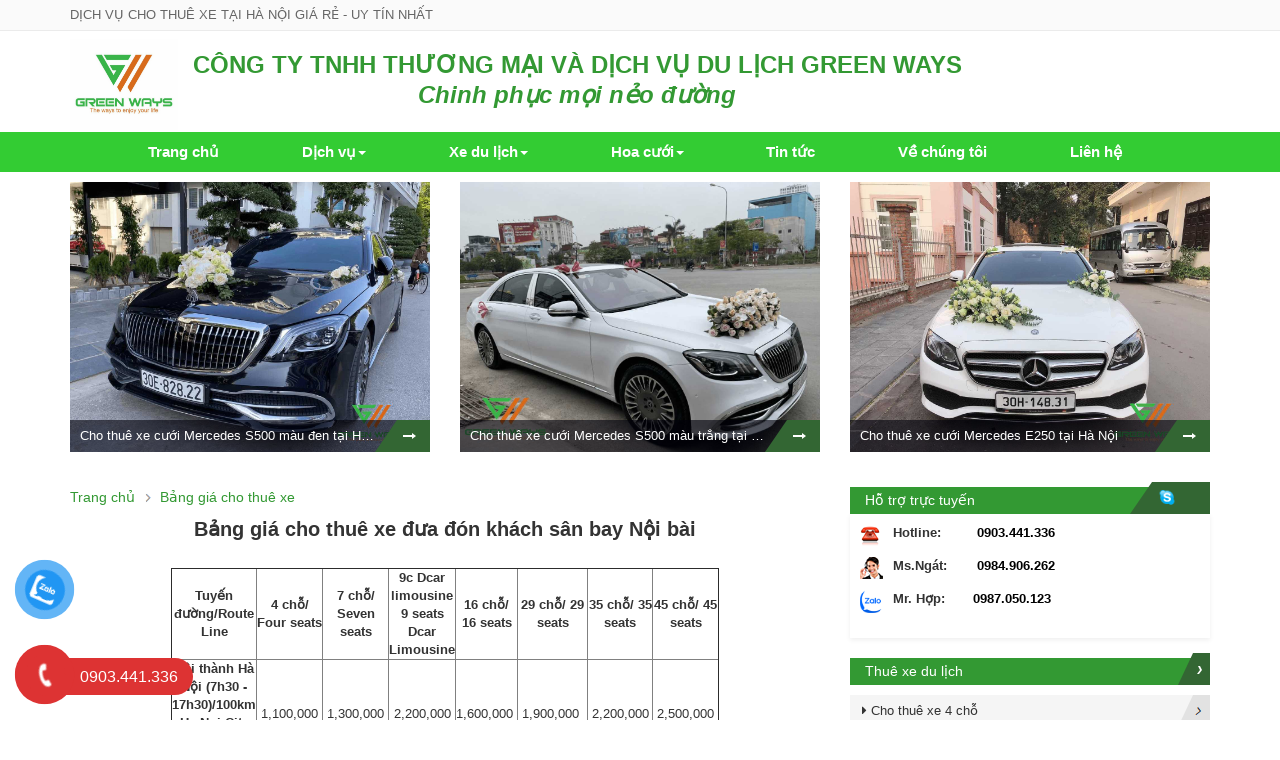

--- FILE ---
content_type: text/html; charset=UTF-8
request_url: https://greenways.vn/bang-gia-xe-dua-don-san-bay.html
body_size: 10315
content:
<!DOCTYPE html>
<html dir="ltr" lang="vi">
<head>
    <meta http-equiv="Content-Type" content="text/html; charset=UTF-8">
    <meta name="viewport" content="width=device-width, initial-scale=1">
    <link rel="shortcut icon" type="image/x-icon" href="/assets/v1/images/favicon.ico"/>
    <title> Bảng giá cho thuê xe đưa đón khách sân bay Nội bài</title>
    <meta name="description" content="Bảng giá cho thuê xe đưa đón khách sân bay Nội bài giá rẻ 

"/>
        <link rel="canonical" href="https://greenways.vn/bang-gia-xe-dua-don-san-bay.html" />
    <link rel="alternate" href="https://greenways.vn/bang-gia-xe-dua-don-san-bay.html" hreflang="vi-vn" />
    <meta property="og:locale" content="vi_VN">
    <meta property="og:type" content="website">
    <meta property="og:title" content="Bảng giá cho thuê xe đưa đón khách sân bay Nội bài">
    <meta property="og:description" content="Bảng giá cho thuê xe đưa đón khách sân bay Nội bài giá rẻ 

">
    <meta property="og:image" content="http://greenways.vn/assets/v1/images/greenways.vn.jpg?1769613380">
    <meta property="og:image:secure_url" content="http://greenways.vn/assets/v1/images/greenways.vn.jpg?1769613380">
    <meta property="og:url" content="http://greenways.vn/bang-gia-xe-dua-don-san-bay.html">
    <meta property="og:site_name" content="greenways.vn">
    <meta name="keywords" content=""/>
    <!-- Google tag (gtag.js) -->
<script async src="https://www.googletagmanager.com/gtag/js?id=G-SWWKSFH4HN"></script>
<script>
  window.dataLayer = window.dataLayer || [];
  function gtag(){dataLayer.push(arguments);}
  gtag('js', new Date());

  gtag('config', 'G-SWWKSFH4HN');
</script>
<meta name="google-site-verification" content="UE8wraBRPfRu3ISPfgx9pe0PASy0RRt_DZboWzWukhY" />    <link href="/assets/v1/css/bootstrap.min.css" rel="stylesheet" type="text/css"/>
    <link href="/assets/v1/css/styles.css" rel="stylesheet" type="text/css"/>
    <link href="/assets/v1/font-awesome/css/font-awesome.min.css" rel="stylesheet" type="text/css"/>
    <script src="/assets/v1/js/jquery.js"></script>
    <script src="/assets/v1/js/bootstrap.min.js"></script>
    <script src="/assets/v1/js/custom.js"></script>
    <link rel="stylesheet" href="/assets/v1/css/custom.css">
    <link rel="stylesheet" href="/assets/v1/css/jquery.bxslider.css">
    <script src="/assets/v1/js/jquery.bxslider.js"></script>
    <!-- Code location -->
    <meta name="geo.region" content="VN-HN"/>
    <meta name="geo.placename" content="Hà Nội"/>
    <meta name="geo.position" content="21.03506;105.793398"/>
    <meta name="ICBM" content="21.03506, 105.793398"/>

    <!-- Schema -->
     
        
    <script type="application/ld+json">
        {
            "@context": "https://schema.org",
            "@type": "LocalBusiness",
            "name": "Công ty TNHH Thương mại và dịch vụ Du lịch Green Ways",
            "image": "https://greenways.vn/assets/v1/images/greenways.vn.jpg",
            "@id": "https://greenways.vn/",
            "url": "https://greenways.vn/",
            "Description": "Công ty Green Ways cho thuê xe ô tô 4, 7, 16, 29, 35, 45 chỗ và các dòng xe cao cấp, xe cưới đời mới đảm bảo uy tín, chuyên nghiệp với mức giá cạnh tranh. Liên hệ ngay: 0903.441.336",
            "telephone": "0903.441.336",
            "priceRange": "50000VND-33000000VND",
            "address": {
                "@type": "PostalAddress",
                "streetAddress": "P402, Tầng 4, Toà nhà A4D6, KĐT mới Dịch Vọng, Cầu Giấy",
                "addressLocality": "Hà Nội",
                "postalCode": "100000",
                "addressCountry": "VN"
            },
            "geo": {
                "@type": "GeoCoordinates",
                "latitude": 21.0335085,
                "longitude": 105.7842041
            },
            "openingHoursSpecification": {
                "@type": "OpeningHoursSpecification",
                "dayOfWeek": [
                "Monday",
                "Tuesday",
                "Wednesday",
                "Thursday",
                "Friday"
                ],
                "opens": "08:00",
                "closes": "17:30"
            },
            "sameAs": [
                "https://www.facebook.com/profile.php?id=61556397527331",
                "https://twitter.com/greenwaysvn"
            ]
        }
    </script>
<!-- Google tag (gtag.js) Them chien dich xe cuoi -->
<script async src="https://www.googletagmanager.com/gtag/js?id=AW-10944838384">
</script>
<script>
  window.dataLayer = window.dataLayer || [];
  function gtag(){dataLayer.push(arguments);}
  gtag('js', new Date());

  gtag('config', 'AW-10944838384');
</script>
<!-- Event snippet for Hotline conversion page  Them chien dich xe cuoi-->
<script>
  gtag('event', 'conversion', {'send_to': 'AW-10944838384/TS7DCMS41OADEPD18-Io'});
</script>

</head>
<body>
<div id="wrapper">
    <div id="taskbar">
        <div class="container">
            <p class="cl666" style="display: block; margin: 0px; padding: 0px">DỊCH VỤ CHO THUÊ XE TẠI HÀ NỘI GIÁ RẺ - UY TÍN NHẤT</p>
            <p>Cho thuê xe cưới Mercedes S500 màu đen tại Hà Nội</p>
            <p>Cho thuê xe cưới Mercedes S500 màu trắng tại Hà Nội</p>
            <p>Cho thuê xe cưới Mercedes S250 tại Hà Nội</p>
        </div>
    </div>
    <header id="header" class="header">
        <div class="container">
            <hgroup>
                <a onclick="shownav()" class="btn_navbar" href="#"></a>
                <div class="logo pull-left">
                    <a class="logoplus" href="/" title="greenways.vn">
                        <img src="/assets/v1/images/greenways.vn.jpg">
                    </a>
                </div>
            </hgroup>
            <div class="intro_city">
                <span>Công ty TNHH Thương mại và dịch vụ Du lịch Green Ways</span>
                <span class="notranf"><em>Chinh phục mọi nẻo đường</em></span>
            </div>
        </div>
    </header>

    <nav role="navigation" class="main-nav navbar-right" id="main-nav">
        <div class="container">
            <div class="navbar-header">
                <button data-target="#navbar-collapse" data-toggle="collapse" type="button"
                        class="navbar-toggle collapsed" aria-expanded="false">
                    <span class="sr-only">Toggle navigation</span>
                    <span class="icon-bar"></span>
                    <span class="icon-bar"></span>
                    <span class="icon-bar"></span>
                </button>
                <span class="navbar_text">Greenways.vn</span>
            </div>
            <div id="navbar-collapse" class="navbar-collapse collapse" aria-expanded="false" style="height: 6px;">
                <ul class="nav navbar-nav clearfix">
                    <li class="nav-item clearfix ">
                        <a href="/" title="Trang chủ" class="scrollto"><span>Trang chủ</span>
                        </a>
                    </li>
                    
                    <li class="nav-item clearfix">
                        <a href="javascript:void(0)" title="Dịch vụ" class="scrollto"
                           data-toggle="dropdown" aria-expanded="false"><span>Dịch vụ<i class="caret"></i></span></a>
                        <ul class="dropdown-menu">
                            <li>
                                <a href="/dich-vu/cho-thue-xe-theo-thang-53.html" title="Thuê xe tháng">
                                    Thuê xe tháng</a>
                            </li>
                            <li>
                                <a href="/dich-vu/cho-thue-xe-cuoi-gia-re-42.html" title="Thuê xe cưới">
                                    Thuê xe cưới
                                </a>
                            </li>
                            <li>
                                <a href="/bang-gia-xe-dua-don-san-bay.html" title="Thuê xe đưa đón sân bay">
                                    Thuê xe đưa đón sân bay
                                </a>
                            </li>
                        </ul>
                    </li>

                    <li class="nav-item clearfix">
                        <a href="javascript:void(0)" title="Xe du lịch" class="scrollto"
                           data-toggle="dropdown" aria-expanded="false"><span>Xe du lịch<i class="caret"></i></span></a>
                        <ul class="dropdown-menu">
                            <li>
                                <a href="/dich-vu/cho-thue-xe-4-cho-43.html" title="Thuê xe 4 chỗ">
                                    Thuê xe 4 chỗ
                                </a>
                            </li>
                            <li>
                                <a href="/dich-vu/cho-thue-xe-7-cho-56.html" title="Thuê xe 7 chỗ">
                                    Thuê xe 7 chỗ
                                </a>
                            </li>
                            <li>
                                <a href="/dich-vu/cho-thue-xe-9-cho-dcar-limousine-54.html" title="Thuê xe 9 chỗ">
                                    Thuê xe 9 chỗ
                                </a>
                            </li>
                            <li>
                                <a href="/dich-vu/cho-thue-xe-16-cho-45.html" title="Thuê xe 16 chỗ">
                                    Thuê xe 16 chỗ
                                </a>
                            </li>
                            <li>
                                <a href="/dich-vu/cho-thue-xe-29-cho-49.html" title="Thuê xe 29 chỗ">
                                    Thuê xe 29 chỗ
                                </a>
                            </li>
                            <li>
                                <a href="/dich-vu/cho-thue-xe-35-cho-50.html" title="Thuê xe 35 chỗ">
                                    Thuê xe 35 chỗ
                                </a>
                            </li>
                            <li>
                                <a href="/dich-vu/cho-thue-xe-45-cho-51.html" title="Thuê xe 45 chỗ">
                                    Thuê xe 45 chỗ
                                </a>
                            </li>

                        </ul>
                    </li>

                    <li class="nav-item clearfix  ">
                        <a href="javascript:void(0)" title="Hoa cưới" class="scrollto"
                           data-toggle="dropdown" aria-expanded="false"><span>Hoa cưới<i class="caret"></i></span></a>
                        <ul class="dropdown-menu">
                            <li>
                                <a href="/dich-vu/hoa-xe-dam-cuoi-47.html" title="Hoa xe đám cưới">
                                    Hoa xe đám cưới</a>
                            </li>
                            <li>
                                <a href="/dich-vu/hoa-cuoi-cam-tay-48.html" title="Hoa cưới cầm tay">
                                    Hoa cưới cầm tay
                                </a>
                            </li>
                        </ul>
                    </li>

                    <li class="nav-item clearfix  ">

                        <a href="/tin-tuc.html" title="Tin tức" class="scrollto"><span>Tin tức</span></a>

                    </li>

                    <li class="nav-item clearfix ">

                        <a href="/ve-chung-toi.html" title="Về chúng tôi" class="scrollto"><span>Về chúng tôi</span></a>

                    </li>

                    <li class="nav-item clearfix ">

                        <a href="/lien-he.html" title="Liên hệ" class="scrollto"><span>Liên hệ</span></a>

                    </li>

                </ul>

            </div>

        </div>

    </nav>


    
    <section id="service_hot" class="service_hot magT10">

        <div class="container">

            <div class="row">

                
                    
                    <div class="col-md-4 col-sm-4 col-xs-4 animated fadeInLeft aspect-ratio _4x3">

                        <a href="/cho-thue-xe-cuoi-mercedes-s500-mau-den-tai-ha-noi-664.html"

                           class="info_img item-view" title="Cho thuê xe cưới Mercedes S500 màu đen tại Hà Nội">

                            <div class="img-wrap">

                                <img src="/uploads/images/Mec-S500-den(1).png" alt="Cho thuê xe cưới Mercedes S500 màu đen tại Hà Nội" class="landscape">

                            </div>

                            <div class="title">

                                <h3 class="s13 mag0">Cho thuê xe cưới Mercedes S500 màu đen tại Hà Nội</h3>

                                <span class="icon_transform" style="position:absolute"><i class="ic_arrow"></i></span>

                            </div>

                        </a>

                    </div>

                
                    
                    <div class="col-md-4 col-sm-4 col-xs-4 animated fadeInLeft aspect-ratio _4x3">

                        <a href="/cho-thue-xe-cuoi-mercedes-s500-mau-trang-tai-ha-noi-663.html"

                           class="info_img item-view" title="Cho thuê xe cưới Mercedes S500 màu trắng tại Hà Nội">

                            <div class="img-wrap">

                                <img src="/uploads/images/Mayback-S500-Trang(1).png" alt="Cho thuê xe cưới Mercedes S500 màu trắng tại Hà Nội" class="landscape">

                            </div>

                            <div class="title">

                                <h3 class="s13 mag0">Cho thuê xe cưới Mercedes S500 màu trắng tại Hà Nội</h3>

                                <span class="icon_transform" style="position:absolute"><i class="ic_arrow"></i></span>

                            </div>

                        </a>

                    </div>

                
                    
                    <div class="col-md-4 col-sm-4 col-xs-4 animated fadeInLeft aspect-ratio _4x3">

                        <a href="/cho-thue-xe-cuoi-mercedes-e250-tai-ha-noi-662.html"

                           class="info_img item-view" title="Cho thuê xe cưới Mercedes E250 tại Hà Nội">

                            <div class="img-wrap">

                                <img src="/uploads/images/Mec-E250-trang(1).png" alt="Cho thuê xe cưới Mercedes E250 tại Hà Nội" class="landscape">

                            </div>

                            <div class="title">

                                <h3 class="s13 mag0">Cho thuê xe cưới Mercedes E250 tại Hà Nội</h3>

                                <span class="icon_transform" style="position:absolute"><i class="ic_arrow"></i></span>

                            </div>

                        </a>

                    </div>

                
            </div>

        </div>

    </section>

    <section id="features" class="features">

        <div class="container">

            <div class="row">

                <div class="col-md-8 animated fadeInLeft">

                    <style>

    .table td {

        white-space: normal;

    }



    .bg_orange {

        background: #fffff1;

    }



    .bg_blue {

        background: #f6fffe !important;

    }



    .clgreen {

        color: #07a112 !important;

    }



    .table td {

        border-right: 1px solid #dbdbdb;

    }

</style>

<div class="box_center">

    <div class="padth" itemscope="" itemtype="https://schema.org/BreadcrumbList">

        <div itemprop="itemListElement" itemscope="" itemtype="https://schema.org/ListItem" class="link">

            <a href="/" itemprop="item">

                <span itemprop="name">Trang chủ</span>

                <meta itemprop="position" content="1">

            </a>

        </div>

        <div itemprop="itemListElement" itemscope="" itemtype="https://schema.org/ListItem" class="link last">

            <a href="/" itemprop="item">

                <span itemprop="name">Bảng giá cho thuê xe</span>

                <meta itemprop="position" content="2">

            </a>

        </div>

    </div>

    <div class="product_detail bottom20">

        <div class="box_product magb10">
            <div class="box_cont magT10">
                <h1 dir="ltr" style="text-align:center"><span style="font-size:20px"><strong>Bảng gi&aacute; cho thu&ecirc; xe đưa đ&oacute;n kh&aacute;ch s&acirc;n bay Nội b&agrave;i</strong></span></h1>

<p dir="ltr">&nbsp;</p>

<div dir="ltr" style="margin-left:0pt;">
<table align="center" border="1" cellpadding="1" cellspacing="1" style="width:500px">
	<tbody>
		<tr>
			<td style="text-align:center"><strong>Tuyến đường/Route Line</strong></td>
			<td style="text-align:center"><strong>4 chỗ/ Four seats</strong></td>
			<td style="text-align:center"><strong>7 chỗ/ Seven seats</strong></td>
			<td style="text-align:center"><strong>9c Dcar limousine<br />
			9 seats Dcar Limousine</strong></td>
			<td style="text-align:center"><strong>16 chỗ/ 16 seats</strong></td>
			<td style="text-align:center"><strong>29 chỗ/ 29 seats</strong></td>
			<td style="text-align:center"><strong>35 chỗ/ 35 seats</strong></td>
			<td style="text-align:center"><strong>45 chỗ/ 45 seats</strong></td>
		</tr>
		<tr>
			<td style="text-align:center"><strong>Nội th&agrave;nh H&agrave; Nội (7h30 - 17h30)/100km<br />
			Ha Noi City (7h30-17h30)/ 100km</strong></td>
			<td style="text-align:center">&nbsp;1,100,000&nbsp;</td>
			<td style="text-align:center">&nbsp;1,300,000&nbsp;</td>
			<td style="text-align:center">2,200,000</td>
			<td style="text-align:center">1,600,000&nbsp;</td>
			<td style="text-align:center">&nbsp;1,900,000&nbsp;&nbsp;</td>
			<td style="text-align:center">2,200,000</td>
			<td style="text-align:center">&nbsp;2,500,000&nbsp;</td>
		</tr>
		<tr>
			<td style="text-align:center"><strong>S&acirc;n bay 1 chiều<br />
			Go to airport - one way</strong></td>
			<td style="text-align:center">350</td>
			<td style="text-align:center">450</td>
			<td style="text-align:center">900</td>
			<td style="text-align:center">700</td>
			<td style="text-align:center">850</td>
			<td style="text-align:center">1,100,000</td>
			<td style="text-align:center">1,300,000</td>
		</tr>
		<tr>
			<td style="text-align:center"><strong>s&acirc;n bay 2 chiều<br />
			Go to airport - two ways</strong></td>
			<td style="text-align:center">550</td>
			<td style="text-align:center">700</td>
			<td style="text-align:center">1,200,000</td>
			<td style="text-align:center">900</td>
			<td style="text-align:center">1,100,000</td>
			<td style="text-align:center">1,300,000</td>
			<td style="text-align:center">1,500,000</td>
		</tr>
		<tr>
			<td style="text-align:center"><strong>Đi ngoại tỉnh 7h - 18h/200km</strong></td>
			<td style="text-align:center">1,300,000</td>
			<td style="text-align:center">1,500,000</td>
			<td style="text-align:center">2,500,000</td>
			<td style="text-align:center">1,800,000</td>
			<td style="text-align:center">2,200,000</td>
			<td style="text-align:center">2,800,000</td>
			<td style="text-align:center">3,000,000</td>
		</tr>
		<tr>
			<td style="text-align:center"><strong>Km vượt<br />
			under the condition of each categories above if exceed km per day</strong></td>
			<td style="text-align:center">6,000/km</td>
			<td style="text-align:center">7,500/km</td>
			<td style="text-align:center">12,000/km</td>
			<td style="text-align:center">9,000/km</td>
			<td style="text-align:center">12,000/km</td>
			<td style="text-align:center">13,000/km</td>
			<td style="text-align:center">18,000/km</td>
		</tr>
		<tr>
			<td style="text-align:center"><strong>Ngo&agrave;i giờ<br />
			Traveling out of hours</strong></td>
			<td style="text-align:center">50,000đ/h</td>
			<td style="text-align:center">60.000đ/h</td>
			<td style="text-align:center">120,000đ/h</td>
			<td style="text-align:center">70.000đ/h</td>
			<td style="text-align:center">80.000đ/h</td>
			<td style="text-align:center">120,000đ/h</td>
			<td style="text-align:center">150,000đ/h</td>
		</tr>
	</tbody>
</table>

<p style="text-align:center">&nbsp;</p>

<p><span style="background-color:transparent; color:rgb(0, 0, 0); font-family:times new roman,serif; font-size:13pt">Ghi ch&uacute;:</span></p>
</div>

<ul dir="ltr">
	<li style="text-align:justify"><span style="background-color:transparent; color:rgb(0, 0, 0); font-family:times new roman,serif; font-size:13pt">Gi&aacute; tr&ecirc;n đ&atilde; bao gồm l&aacute;i xe, xăng dầu, bảo tr&igrave; bảo dưỡng xe.</span></li>
	<li style="text-align:justify"><span style="background-color:transparent; color:rgb(0, 0, 0); font-family:times new roman,serif; font-size:13pt">Chưa bao gồm thuế VAT 8% v&agrave; v&eacute; cầu đường, bến b&atilde;i.</span></li>
	<li style="text-align:justify"><span style="background-color:transparent; color:rgb(0, 0, 0); font-family:times new roman,serif; font-size:13pt">Gi&aacute; tr&ecirc;n &aacute;p dụng cho 2 chiều đi v&agrave; về.</span></li>
</ul>

<p dir="ltr" style="text-align:justify"><span style="background-color:transparent; color:rgb(0, 0, 0); font-family:times new roman,serif; font-size:13pt">Gi&aacute; tr&ecirc;n c&oacute; thể thay đổi theo từng thời điểm. H&atilde;y gọi ngay về ph&ograve;ng điều h&agrave;nh để được tư vấn v&agrave; b&aacute;o gi&aacute; nhanh nhất, ch&iacute;nh x&aacute;c nhất theo h&agrave;nh tr&igrave;nh m&agrave; qu&yacute; kh&aacute;ch c&oacute; nhu cầu. Xin ch&acirc;n th&agrave;nh cảm ơn v&agrave; rất mong được sự hợp t&aacute;c.</span></p>

<p dir="ltr" style="text-align:justify"><span style="background-color:transparent; color:rgb(0, 0, 0); font-family:times new roman,serif; font-size:13pt">Đặt xe: Qu&yacute; kh&aacute;ch c&oacute; thể đặt xe bằng c&aacute;c phương thức sau:</span></p>

<ul dir="ltr">
	<li style="text-align:justify"><span style="background-color:transparent; color:rgb(0, 0, 0); font-family:times new roman,serif; font-size:13pt">K&yacute; hợp đồng tại văn ph&ograve;ng c&ocirc;ng ty.</span></li>
	<li style="text-align:justify"><span style="background-color:transparent; color:rgb(0, 0, 0); font-family:times new roman,serif; font-size:13pt">K&yacute; hợp đồng qua zalo.</span></li>
	<li style="text-align:justify"><span style="background-color:transparent; color:rgb(0, 0, 0); font-family:times new roman,serif; font-size:13pt">K&yacute; hợp đồng qua email: <a href="/cdn-cgi/l/email-protection" class="__cf_email__" data-cfemail="43243126262d34223a3075737b03242e222a2f6d202c2e">[email&#160;protected]</a></span></li>
</ul>
            </div>

        </div>

    </div>

</div>


                </div>

                <div class="col-md-4 animated fadeInLeft">

                    <div class="contact bottom20">

    <div class="title_blue">

        <h2 class="s14 mag0"><span>Hỗ trợ trực tuyến</span></h2>

        <span class="icon_transform">

            <span class="support">

                <a href="skype:geenways?chat" class="magr10">

                    <img src="/assets/v1/images/skype_on.png" alt="skype image">

                </a>

                <!-- <a href="ymsgr:geenways">

                    <img src="/assets/v1/images/yahoo_on.png" alt="yahoo image">

                </a> -->

            </span>

        </span>

    </div>

    <div class="box_cont">

        <p style="display: inline"><i class="ic_phone"></i></p>

        <div style="width: 80px;display:inline-block;"><strong>Hotline:</strong></div>

        <a href="tel:0903441336"><strong class="clred">0903.441.336</strong></a>

        <p></p>

        <p><i class="ic_mr"></i></p>

        <div style="width: 80px;display:inline-block;"><strong>Ms.Ngát:</strong></div>

        <a href="tel:0984906262"><strong class="clred">0984.906.262</strong></a>

        <p></p>
        
        <div class="g-dflex">
            <p class="icon-zalo"><img src="/assets/v1/images/icon_zalo.png" alt="zalo image"></p>
    
            <div style="width: 80px;display:inline-block;"><strong>Mr. Hợp:</strong></div>
    
            <a href="https://zalo.me/0987.050.123" target="_blank"><strong class="clred">0987.050.123</strong></a>
        </div>

    </div>

</div>

<div class="car_rental bottom20">

    <div class="title_blue">

        <h2 class="s14 mag0 "><span>Thuê xe du lịch</span></h2>

        <span class="icon_transform">

            <i class="ic_dot"></i></span>

    </div>

    <div class="box_cont">

        <ul class="list magT10 clearfix">

            
                
                    
                    <li class="clearfix">

                        <a href="/dich-vu/cho-thue-xe-4-cho-43.html" title="Cho thuê xe 4 chỗ">

                            <h3 class="s13 mag0"><i class="fa fa-caret-right"></i>&nbsp;Cho thuê xe 4 chỗ</h3>

                            <span class="icon_transform">

                        <i class="ic_dot"></i></span></a>

                    </li>

                
                    
                    <li class="clearfix">

                        <a href="/dich-vu/cho-thue-xe-7-cho-56.html" title="Cho thuê xe 7 chỗ">

                            <h3 class="s13 mag0"><i class="fa fa-caret-right"></i>&nbsp;Cho thuê xe 7 chỗ</h3>

                            <span class="icon_transform">

                        <i class="ic_dot"></i></span></a>

                    </li>

                
                    
                    <li class="clearfix">

                        <a href="/dich-vu/cho-thue-xe-9-cho-dcar-limousine-54.html" title="Cho thuê xe 9 chỗ Dcar Limousine">

                            <h3 class="s13 mag0"><i class="fa fa-caret-right"></i>&nbsp;Cho thuê xe 9 chỗ Dcar Limousine</h3>

                            <span class="icon_transform">

                        <i class="ic_dot"></i></span></a>

                    </li>

                
                    
                    <li class="clearfix">

                        <a href="/dich-vu/cho-thue-xe-16-cho-45.html" title="Cho thuê xe 16 chỗ">

                            <h3 class="s13 mag0"><i class="fa fa-caret-right"></i>&nbsp;Cho thuê xe 16 chỗ</h3>

                            <span class="icon_transform">

                        <i class="ic_dot"></i></span></a>

                    </li>

                
                    
                    <li class="clearfix">

                        <a href="/dich-vu/cho-thue-xe-29-cho-49.html" title="Cho thuê xe 29 chỗ">

                            <h3 class="s13 mag0"><i class="fa fa-caret-right"></i>&nbsp;Cho thuê xe 29 chỗ</h3>

                            <span class="icon_transform">

                        <i class="ic_dot"></i></span></a>

                    </li>

                
                    
                    <li class="clearfix">

                        <a href="/dich-vu/cho-thue-xe-35-cho-50.html" title="Cho thuê xe 35 chỗ">

                            <h3 class="s13 mag0"><i class="fa fa-caret-right"></i>&nbsp;Cho thuê xe 35 chỗ</h3>

                            <span class="icon_transform">

                        <i class="ic_dot"></i></span></a>

                    </li>

                
                    
                    <li class="clearfix">

                        <a href="/dich-vu/cho-thue-xe-45-cho-51.html" title="Cho thuê xe 45 chỗ">

                            <h3 class="s13 mag0"><i class="fa fa-caret-right"></i>&nbsp;Cho thuê xe 45 chỗ</h3>

                            <span class="icon_transform">

                        <i class="ic_dot"></i></span></a>

                    </li>

                
                    
                    <li class="clearfix">

                        <a href="/dich-vu/cho-thue-xe-du-lich-gia-re-52.html" title="Cho thuê xe du lịch giá rẻ">

                            <h3 class="s13 mag0"><i class="fa fa-caret-right"></i>&nbsp;Cho thuê xe du lịch giá rẻ</h3>

                            <span class="icon_transform">

                        <i class="ic_dot"></i></span></a>

                    </li>

                
                    
                    <li class="clearfix">

                        <a href="/dich-vu/cho-thue-xe-theo-thang-53.html" title="Cho thuê xe theo tháng">

                            <h3 class="s13 mag0"><i class="fa fa-caret-right"></i>&nbsp;Cho thuê xe theo tháng</h3>

                            <span class="icon_transform">

                        <i class="ic_dot"></i></span></a>

                    </li>

                
                    
                    <li class="clearfix">

                        <a href="/dich-vu/cho-thue-xe-cuoi-gia-re-42.html" title="Cho thuê xe cưới tại Hà Nội">

                            <h3 class="s13 mag0"><i class="fa fa-caret-right"></i>&nbsp;Cho thuê xe cưới tại Hà Nội</h3>

                            <span class="icon_transform">

                        <i class="ic_dot"></i></span></a>

                    </li>

                
            
        </ul>

    </div>

</div>

<div class="car_rental bottom20">
    <div class="title_blue">
        <h2 class="s14 mag0">
            <a href="/dich-vu/cho-thue-xe-cuoi-gia-re-42.html">
                <span class="clwhite">Cho thuê xe cưới</span>
            </a>
        </h2>
        <a href="/dich-vu/cho-thue-xe-cuoi-gia-re-42.html"><span class="icon_transform">
            <i class="ic_dot"></i></span>
        </a>
    </div>

    <div class="box_cont">

        <ul class="liststyle magT10 clearfix">

            
                
                    
                    <li class="clearfix">

                        <a class="img" title="Cho thuê xe cưới 16 chỗ tại Hà Nội" href="/cho-thue-xe-cuoi-16-cho-tai-ha-noi-627.html">

                            <img src="/uploads/images/cho-thue-xe-cuoi-16-cho.png"

                                 alt="Cho thuê xe cưới 16 chỗ tại Hà Nội">

                        </a>

                        <p class="mag0"></p>

                        <h3 class="s13">

                            <a href="/cho-thue-xe-cuoi-16-cho-tai-ha-noi-627.html"

                               title="Cho thuê xe cưới 16 chỗ tại Hà Nội">

                                <strong> Cho thuê xe cưới 16 chỗ tại Hà Nội</strong>

                            </a>

                        </h3>

                        <p></p>

                    </li>

                
                    
                    <li class="clearfix">

                        <a class="img" title="Cho thuê xe cưới 29 chỗ Huyndai County tại Hà Nội" href="/cho-thue-xe-cuoi-29-cho-huyndai-county-tai-ha-noi-628.html">

                            <img src="/uploads/images/xe-cuoi/xe-29-cho.jpg"

                                 alt="Cho thuê xe cưới 29 chỗ Huyndai County tại Hà Nội">

                        </a>

                        <p class="mag0"></p>

                        <h3 class="s13">

                            <a href="/cho-thue-xe-cuoi-29-cho-huyndai-county-tai-ha-noi-628.html"

                               title="Cho thuê xe cưới 29 chỗ Huyndai County tại Hà Nội">

                                <strong> Cho thuê xe cưới 29 chỗ Huyndai County tại Hà Nội</strong>

                            </a>

                        </h3>

                        <p></p>

                    </li>

                
                    
                    <li class="clearfix">

                        <a class="img" title="Cho thuê xe cưới Mazda 6 tại Hà Nội" href="/cho-thue-xe-cuoi-mazda-6-tai-ha-noi-659.html">

                            <img src="/uploads/images/xe-cuoi-mazda-6.png"

                                 alt="Cho thuê xe cưới Mazda 6 tại Hà Nội">

                        </a>

                        <p class="mag0"></p>

                        <h3 class="s13">

                            <a href="/cho-thue-xe-cuoi-mazda-6-tai-ha-noi-659.html"

                               title="Cho thuê xe cưới Mazda 6 tại Hà Nội">

                                <strong> Cho thuê xe cưới Mazda 6 tại Hà Nội</strong>

                            </a>

                        </h3>

                        <p></p>

                    </li>

                
                    
                    <li class="clearfix">

                        <a class="img" title="Cho thuê xe cưới Camry tại Hà Nội" href="/cho-thue-xe-cuoi-camry-tai-ha-noi-660.html">

                            <img src="/uploads/images/Camry.png"

                                 alt="Cho thuê xe cưới Camry tại Hà Nội">

                        </a>

                        <p class="mag0"></p>

                        <h3 class="s13">

                            <a href="/cho-thue-xe-cuoi-camry-tai-ha-noi-660.html"

                               title="Cho thuê xe cưới Camry tại Hà Nội">

                                <strong> Cho thuê xe cưới Camry tại Hà Nội</strong>

                            </a>

                        </h3>

                        <p></p>

                    </li>

                
                    
                    <li class="clearfix">

                        <a class="img" title="Bảng giá thuê xe cưới mercedes c250 - Công ty Green Ways" href="/cho-thue-xe-cuoi-mercedes-c250-tai-ha-noi-661.html">

                            <img src="/uploads/images/Mec-C250-trang.png"

                                 alt="Bảng giá thuê xe cưới mercedes c250 - Công ty Green Ways">

                        </a>

                        <p class="mag0"></p>

                        <h3 class="s13">

                            <a href="/cho-thue-xe-cuoi-mercedes-c250-tai-ha-noi-661.html"

                               title="Bảng giá thuê xe cưới mercedes c250 - Công ty Green Ways">

                                <strong> Bảng giá thuê xe cưới mercedes c250 - Công ty Green Ways</strong>

                            </a>

                        </h3>

                        <p></p>

                    </li>

                
                    
                    <li class="clearfix">

                        <a class="img" title="Cho thuê xe cưới Mercedes E250 tại Hà Nội" href="/cho-thue-xe-cuoi-mercedes-e250-tai-ha-noi-662.html">

                            <img src="/uploads/images/Mec-E250-trang(1).png"

                                 alt="Cho thuê xe cưới Mercedes E250 tại Hà Nội">

                        </a>

                        <p class="mag0"></p>

                        <h3 class="s13">

                            <a href="/cho-thue-xe-cuoi-mercedes-e250-tai-ha-noi-662.html"

                               title="Cho thuê xe cưới Mercedes E250 tại Hà Nội">

                                <strong> Cho thuê xe cưới Mercedes E250 tại Hà Nội</strong>

                            </a>

                        </h3>

                        <p></p>

                    </li>

                
            
        </ul>

    </div>

</div>

<div class="car_rental bottom20">

    <div class="title_blue">

        <a href="/tin-tuc.html" title="Tin tức">

            <h2 class="s14 mag0"><span class="clwhite">Tin mới</span></h2>

            <span class="icon_transform">

            <i class="ic_dot"></i></span>

        </a>

    </div>

    <div class="box_cont">

        <ul class="listnew magT10 clearfix">

            
                
                    
                    <li class="clearfix">

                        <a href="/kich-thuoc-xe-45-cho-807.html" class="img">

                            <img src="/uploads/images/xe-45-cho/kich-thuoc-xe-45-cho-4.jpg"

                                 alt="Tìm hiểu về kích thước xe 45 chỗ mới nhất hiện nay">

                        </a>

                        <h3 class="s13">

                            <a href="/kich-thuoc-xe-45-cho-807.html" class="cl333">

                                <strong>Tìm hiểu về kích thước xe 45 chỗ mới nhất hiện nay</strong>

                            </a>

                        </h3>

                        <p class="decrip">

                            
                        </p>

                    </li>

                
                    
                    <li class="clearfix">

                        <a href="/thue-xe-7-cho-co-tai-xe-806.html" class="img">

                            <img src="/uploads/images/tin-tuc/thue-xe-7-cho-co-tai-xe-2.jpg"

                                 alt="Bảng giá thuê xe 7 chỗ có tài xế tại Hà Nội">

                        </a>

                        <h3 class="s13">

                            <a href="/thue-xe-7-cho-co-tai-xe-806.html" class="cl333">

                                <strong>Bảng giá thuê xe 7 chỗ có tài xế tại Hà Nội</strong>

                            </a>

                        </h3>

                        <p class="decrip">

                            
                        </p>

                    </li>

                
                    
                    <li class="clearfix">

                        <a href="/xe-29-cho-samco-805.html" class="img">

                            <img src="/uploads/images/tin-tuc/xe-29-cho-samco-2.jpg"

                                 alt="Cho thuê xe 29 chỗ Samco đời mới tại Hà Nội">

                        </a>

                        <h3 class="s13">

                            <a href="/xe-29-cho-samco-805.html" class="cl333">

                                <strong>Cho thuê xe 29 chỗ Samco đời mới tại Hà Nội</strong>

                            </a>

                        </h3>

                        <p class="decrip">

                            
                        </p>

                    </li>

                
                    
                    <li class="clearfix">

                        <a href="/cho-thue-xe-limousine-29-cho-803.html" class="img">

                            <img src="/uploads/images/tin-tuc/xe-limousine-29-cho-2.jpg"

                                 alt="Cho thuê xe Limousine 29 chỗ uy tín chất lượng tại Hà Nội">

                        </a>

                        <h3 class="s13">

                            <a href="/cho-thue-xe-limousine-29-cho-803.html" class="cl333">

                                <strong>Cho thuê xe Limousine 29 chỗ uy tín chất lượng tại Hà Nội</strong>

                            </a>

                        </h3>

                        <p class="decrip">

                            
                        </p>

                    </li>

                
                    
                    <li class="clearfix">

                        <a href="/kich-thuoc-xe-29-cho-cua-cac-dong-x4e-pho-bien-2025-802.html" class="img">

                            <img src="/uploads/images/xe-29-cho/kich-thuoc-xe-29-cho-1.jpg"

                                 alt="Kích thước xe 29 chỗ của các dòng xe phổ biến 2025">

                        </a>

                        <h3 class="s13">

                            <a href="/kich-thuoc-xe-29-cho-cua-cac-dong-x4e-pho-bien-2025-802.html" class="cl333">

                                <strong>Kích thước xe 29 chỗ của các dòng xe phổ biến 2025</strong>

                            </a>

                        </h3>

                        <p class="decrip">

                            
                        </p>

                    </li>

                
                    
                    <li class="clearfix">

                        <a href="/xe-16-cho-ha-noi-quang-ninh-791.html" class="img">

                            <img src="/uploads/images/cho-thue-xe-thang/xe-16-cho-ha-noi-quang-ninh-1.jpg"

                                 alt="Thuê xe 16 chỗ Hà Nội Quảng Ninh uy tín giá rẻ">

                        </a>

                        <h3 class="s13">

                            <a href="/xe-16-cho-ha-noi-quang-ninh-791.html" class="cl333">

                                <strong>Thuê xe 16 chỗ Hà Nội Quảng Ninh uy tín giá rẻ</strong>

                            </a>

                        </h3>

                        <p class="decrip">

                            
                        </p>

                    </li>

                
            
        </ul>

    </div>

</div>
                </div>

            </div>

        </div>

    </section>

</div>

<div id="container">

    <footer id="footer">

    <div class="container">

        <div class="row">

            <div class="boxstyle clearfix">

                <div class="col-md-5">

                    <h3 class="s18"><i class="fa fa-car"></i> <b>Thuê xe du lịch</b></h3>

                    <ul class="list clearfix" style="padding:0px">

                        
                            
                                
                                <li>

                                    <a href="/dich-vu/cho-thue-xe-4-cho-43.html"

                                       title="Cho thuê xe 4 chỗ">Cho thuê xe 4 chỗ</a>

                                </li>

                            
                                
                                <li>

                                    <a href="/dich-vu/cho-thue-xe-7-cho-56.html"

                                       title="Cho thuê xe 7 chỗ">Cho thuê xe 7 chỗ</a>

                                </li>

                            
                                
                                <li>

                                    <a href="/dich-vu/cho-thue-xe-9-cho-dcar-limousine-54.html"

                                       title="Cho thuê xe 9 chỗ Dcar Limousine">Cho thuê xe 9 chỗ Dcar Limousine</a>

                                </li>

                            
                                
                                <li>

                                    <a href="/dich-vu/cho-thue-xe-16-cho-45.html"

                                       title="Cho thuê xe 16 chỗ">Cho thuê xe 16 chỗ</a>

                                </li>

                            
                                
                                <li>

                                    <a href="/dich-vu/cho-thue-xe-29-cho-49.html"

                                       title="Cho thuê xe 29 chỗ">Cho thuê xe 29 chỗ</a>

                                </li>

                            
                                
                                <li>

                                    <a href="/dich-vu/cho-thue-xe-35-cho-50.html"

                                       title="Cho thuê xe 35 chỗ">Cho thuê xe 35 chỗ</a>

                                </li>

                            
                                
                                <li>

                                    <a href="/dich-vu/cho-thue-xe-45-cho-51.html"

                                       title="Cho thuê xe 45 chỗ">Cho thuê xe 45 chỗ</a>

                                </li>

                            
                                
                                <li>

                                    <a href="/dich-vu/cho-thue-xe-du-lich-gia-re-52.html"

                                       title="Cho thuê xe du lịch giá rẻ">Cho thuê xe du lịch giá rẻ</a>

                                </li>

                            
                                
                                <li>

                                    <a href="/dich-vu/cho-thue-xe-theo-thang-53.html"

                                       title="Cho thuê xe theo tháng">Cho thuê xe theo tháng</a>

                                </li>

                            
                                
                                <li>

                                    <a href="/dich-vu/cho-thue-xe-cuoi-gia-re-42.html"

                                       title="Cho thuê xe cưới tại Hà Nội">Cho thuê xe cưới tại Hà Nội</a>

                                </li>

                            
                        
                    </ul>

                </div>

                <div class="col-md-4">

                    <h3 class="s18">

                        <i class="fa fa-sort-alpha-asc"></i></span><b> Các loại hình dịch vụ</b>

                    </h3>

                    <ul class="list clearfix" style="padding:0px">

                        <li><a href="#">Vận chuyển khách du lịch</a></li>

                        <li><a href="/bang-gia-xe-dua-don-san-bay.html">Đưa đón sân bay</a></li>

                        <li><a href="#">Vận chuyển thương mại</a></li>

                        <li><a href="#">Đưa đón cán bộ, cnv</a></li>

                        <li>

                            <a href="/dich-vu/cho-thue-xe-cuoi-gia-re-42.html" title="Xe cưới, xe cô dâu">

                                Xe cưới, xe cô dâu

                            </a>

                        </li>

                        <li>

                            <a href="/dich-vu/hoa-xe-dam-cuoi-47.html" title="Dịch vụ kết hoa cưới">

                                Dịch vụ kết hoa cưới

                            </a>

                        </li>

                    </ul>

                </div>

                <div class="col-md-3">

                    <h3 class="s18"><i class="fa fa-share-alt"></i></span><b> Thuê xe du lịch</b></h3>

                    <ul class="list clearfix"  style="padding:0px">

                        <li><a href="/" title="Trang chủ">Trang chủ</a></li>

                        <li><a href="/dich-vu/cho-thue-xe-theo-thang-53.html" title="Xe tháng">Xe tháng</a></li>

                        <li><a href="/dich-vu/cho-thue-xe-cuoi-gia-re-42.html" title="Xe cưới">Xe cưới</a></li>

                        <li><a href="/xe-du-lich.html" title="Xe du lịch">Xe du lịch</a></li>

                        <li><a href="/tin-tuc.html" title="Tin tức">Tin tức</a></li>

                        <li><a href="/lien-he.html" title="Liên hệ">Liên hệ</a></li>

                    </ul>

                </div>

            </div>

            <div class="copyright clearfix" style="margin-bottom: 20px">

                <div class="col-md-6">

                    <p><strong>Công ty TNHH Thương mại và dịch vụ Du lịch Green Ways</strong></p>

                    <p class="magb5">Địa chỉ: P402, Tầng 4, Toà nhà A4D6, KĐT mới Dịch Vọng, Cầu giấy, Hà Nội</p>

                    <p class="magb5">Hotline:<strong class="clred"> 0903.441.336 – 0984.906.262 hoặc 0987.050.123</strong></p>

                    <p class="magb5">Email: <a href="/cdn-cgi/l/email-protection" class="__cf_email__" data-cfemail="6b0c190e0e051c0a12185a5a5b5e2b0c060a020745080406">[email&#160;protected]</a></p>

                    <p class="magb5">Người đại diện: Vũ Thị Ngát</p>

                    <p class="magb5">Số ĐKKD: 0109998548 do Sở KHĐT Tp. Hà Nội cấp phép 20/06/2022.</p>

                </div>

                <div class="col-md-3">

                    <p>
                    <iframe height="200" src="https://www.google.com/maps/embed?pb=!1m14!1m8!1m3!1d14895.98907360709!2d105.7889401!3d21.0327953!3m2!1i1024!2i768!4f13.1!3m3!1m2!1s0x2b1142ff1f9356cb%3A0xfeef4c00f7738e2e!2sC%C3%B4ng%20Ty%20TNHH%20TM%20v%C3%A0%20DV%20DL%20Greenways!5e0!3m2!1svi!2s!4v1715218970350!5m2!1svi!2s" style="border:0;" width="100%"></iframe>
                    </p>

                </div>

                <div class="col-md-3">

                    <div class="social_share">

                        <p><strong class="s16">Chia sẻ cùng greenways.vn</strong></p>

                        <a class="magr10" title="Green Ways Facebook" target="_blank" rel="nofollow"

                           href="https://www.facebook.com/profile.php?id=61556397527331">

                            <i class="fa fa-facebook" style="padding:8px 10px;"></i>

                        </a>

                        <a class="magr10" title="Green Ways Twitter" target="_blank" rel="nofollow"

                           href="https://twitter.com/greenwaysvn">

                            <i class="fa fa-twitter" style="padding:8px 8px;"></i>

                        </a>

                        <a class="magr10" rel="nofollow" href="https://www.youtube.com/@ctgreenways">

                            <i class="fa fa-youtube" style="padding:8px 8px;"></i>

                        </a>
                        

                    </div>
                    <div style="padding-top:20px;"><a href="//www.dmca.com/Protection/Status.aspx?id=0083a59f-7968-4f9e-9a3d-3144a008842d" title="DMCA.com Protection Status" class="dmca-badge"> <img src ="https://images.dmca.com/Badges/dmca_protected_sml_120m.png?id=0083a59f-7968-4f9e-9a3d-3144a008842d"  alt="DMCA.com Protection Status" /></a>  <script data-cfasync="false" src="/cdn-cgi/scripts/5c5dd728/cloudflare-static/email-decode.min.js"></script><script src="https://images.dmca.com/Badges/DMCABadgeHelper.min.js"> </script></div>

                </div>

            </div>

        </div>

        <div style="height: 40px">&nbsp;</div>

    </div>

</footer>

<div id="button-contact-vr" class="">

    <div id="gom-all-in-one"><!-- v3 -->

        <!-- contact form -->

        <!-- end contact form -->



        <!-- showroom -->

        <!-- end showroom -->



        <!-- contact -->

        <!-- end contact -->



        <!-- viber -->

        <!-- end viber -->



        <!-- zalo -->

        <div id="zalo-vr" class="button-contact">

            <div class="phone-vr">

                <div class="phone-vr-circle-fill"></div>

                <div class="phone-vr-img-circle">

                    <a target="_blank" rel="nofollow" href="https://zalo.me/0903.441.336">

                        <img alt="Dịch vụ cho thuê xe uy tín và rẻ nhất Hà Nội" src="/assets/v1/images/zalo.png">

                    </a>

                </div>

            </div>

        </div>

        <!-- end zalo -->

        <!-- whatsapp -->

        <!-- end whatsapp -->

        <!-- Phone -->

        <div id="phone-vr" class="button-contact">

            <div class="phone-vr">

                <div class="phone-vr-circle-fill"></div>

                <div class="phone-vr-img-circle">

                    <a href="tel:0903.441.336">

                        <img alt="Dịch vụ cho thuê xe uy tín và rẻ nhất Hà Nội" src="/assets/v1/images/phone.png">

                    </a>

                </div>

            </div>

        </div>

        <div class="phone-bar phone-bar-n">

            <a href="tel:0903.441.336">

                <span class="text-phone">0903.441.336</span>

            </a>

        </div>

        <!-- end phone -->

    </div><!-- end v3 class gom-all-in-one -->

</div>

<div id="hl" class="hidden-md hidden-lg" style="position: fixed;

    bottom: 0px;

    width: 100%;

    background: #339933;

    color: #fff !important;

    height: 40px;

    line-height: 40px;

    font-size: 20px;

    text-align: center;">

    <a style="color: #fff !important;" href="tel:0903.441.336">

        Hotline: 0903.441.336
    </a>

    <style type="text/css">

        #hl a:hover, #hl a:visited {

            color: #fff !important;

        }



        .phone-bar a, #phone-vr .phone-vr-circle-fill, #phone-vr .phone-vr-img-circle, #phone-vr .phone-bar a {

            background-color: #dd3333;

        }





        #button-contact-vr {

            position: fixed;

            bottom: 0;

            z-index: 99999;

        }



        /*phone*/

        #button-contact-vr .button-contact {

            position: relative;

            margin-top: -5px;

        }



        #button-contact-vr .button-contact .phone-vr {

            position: relative;

            visibility: visible;

            background-color: transparent;

            width: 90px;

            height: 90px;

            cursor: pointer;

            z-index: 11;

            -webkit-backface-visibility: hidden;

            -webkit-transform: translateZ(0);

            transition: visibility .5s;

            left: 0;

            bottom: 0;

            display: block;

        }



        .phone-vr-circle-fill {

            width: 65px;

            height: 65px;

            top: 12px;

            left: 12px;

            position: absolute;

            box-shadow: 0 0 0 0 #c31d1d;

            background-color: rgba(230, 8, 8, 0.7);

            border-radius: 50%;

            border: 2px solid transparent;

            -webkit-animation: phone-vr-circle-fill 2.3s infinite ease-in-out;

            animation: phone-vr-circle-fill 2.3s infinite ease-in-out;

            transition: all .5s;

            -webkit-transform-origin: 50% 50%;

            -ms-transform-origin: 50% 50%;

            transform-origin: 50% 50%;

            -webkit-animuiion: zoom 1.3s infinite;

            animation: zoom 1.3s infinite;

        }



        .phone-vr-img-circle {

            background-color: #e60808;

            width: 40px;

            height: 40px;

            line-height: 40px;

            top: 25px;

            left: 25px;

            position: absolute;

            border-radius: 50%;

            overflow: hidden;

            display: flex;

            justify-content: center;

            -webkit-animation: phonering-alo-circle-img-anim 1s infinite ease-in-out;

            animation: phone-vr-circle-fill 1s infinite ease-in-out;

        }



        .phone-vr-img-circle a {

            display: block;

            line-height: 37px;

        }



        .phone-vr-img-circle img {

            max-height: 25px;

            max-width: 27px;

            position: absolute;

            top: 50%;

            left: 50%;

            transform: translate(-50%, -50%);

            -moz-transform: translate(-50%, -50%);

            -webkit-transform: translate(-50%, -50%);

            -o-transform: translate(-50%, -50%);

        }



        @-webkit-keyframes phone-vr-circle-fill {

            0% {

                -webkit-transform: rotate(0) scale(1) skew(1deg);

            }

            10% {

                -webkit-transform: rotate(-25deg) scale(1) skew(1deg);

            }

            20% {

                -webkit-transform: rotate(25deg) scale(1) skew(1deg);

            }

            30% {

                -webkit-transform: rotate(-25deg) scale(1) skew(1deg);

            }

            40% {

                -webkit-transform: rotate(25deg) scale(1) skew(1deg);

            }

            50% {

                -webkit-transform: rotate(0) scale(1) skew(1deg);

            }

            100% {

                -webkit-transform: rotate(0) scale(1) skew(1deg);

            }

        }



        @-webkit-keyframes zoom {

            0% {

                transform: scale(.9)

            }

            70% {

                transform: scale(1);

                box-shadow: 0 0 0 15px transparent

            }

            100% {

                transform: scale(.9);

                box-shadow: 0 0 0 0 transparent

            }

        }



        @keyframes zoom {

            0% {

                transform: scale(.9)

            }

            70% {

                transform: scale(1);

                box-shadow: 0 0 0 15px transparent

            }

            100% {

                transform: scale(.9);

                box-shadow: 0 0 0 0 transparent

            }

        }



        .phone-bar a {

            position: fixed;

            bottom: 25px;

            left: 30px;

            z-index: -1;

            color: #fff;

            font-size: 16px;

            padding: 8px 15px 7px 50px;

            border-radius: 100px;

            white-space: nowrap;

        }



        .phone-bar a:hover {

            opacity: 0.8;

            color: #fff;

        }



        @media (max-width: 736px) {

            .phone-bar {

                display: none;

            }

        }



        #zalo-vr .phone-vr-circle-fill {

            box-shadow: 0 0 0 0 #2196F3;

            background-color: rgba(33, 150, 243, 0.7);

        }



        #zalo-vr .phone-vr-img-circle {

            background-color: #2196F3;

        }



        #viber-vr .phone-vr-circle-fill {

            box-shadow: 0 0 0 0 #714497;

            background-color: rgba(113, 68, 151, 0.8);

        }



        #viber-vr .phone-vr-img-circle {

            background-color: #714497;

        }



        #contact-vr .phone-vr-circle-fill {

            box-shadow: 0 0 0 0 #2196F3;

            background-color: rgba(33, 150, 243, 0.7);

        }



        #contact-vr .phone-vr-img-circle {

            background-color: #2196F3;

        }



        div#whatsapp-vr .phone-vr .phone-vr-circle-fill {

            box-shadow: 0 0 0 0 #1fd744;

            background-color: rgb(35 217 72 / 70%);

        }



        div#whatsapp-vr .phone-vr .phone-vr-img-circle {

            background: #1cd741;

        }



        div#whatsapp-vr .phone-vr .phone-vr-img-circle img {

            max-width: 100%;

            max-height: 100%;

            border-radius: 50%;

        }



        /*css all in one*/

        #gom-all-in-one #phone-vr {

            transition: 0.7s all;

            -moz-transition: 0.7s all;

            -webkit-transition: 0.7s all;

        }



        #gom-all-in-one #zalo-vr {

            transition: 1s all;

            -moz-transition: 1s all;

            -webkit-transition: 1s all;

        }



        #gom-all-in-one #viber-vr {

            transition: 1.3s all;

            -moz-transition: 1.3s all;

            -webkit-transition: 1.3s all;

        }



        #gom-all-in-one #contact-vr {

            transition: 1.6s all;

            -moz-transition: 1.6s all;

            -webkit-transition: 1.6s all;

        }



        #button-contact-vr.active #gom-all-in-one .button-contact {

            margin-left: -100%;

        }



        #all-in-one-vr .phone-bar {

            position: absolute;

            top: 50%;

            transform: translateY(-50%);

            left: 100%;

            color: #fff;

            padding: 5px 15px 5px 48px;

            border-radius: 50px;

            margin-left: -64px;

            width: max-content;

            cursor: pointer;

        }



        #popup-showroom-vr,

        div#popup-form-contact-vr {

            display: none;

        }



        #popup-showroom-vr.active,

        div#popup-form-contact-vr.active {

            display: block;

            position: fixed;

            width: 100%;

            height: 100vh;

            top: 0;

            left: 0;

            z-index: 99999;

        }



        .bg-popup-vr {

            position: absolute;

            left: 0;

            top: 0;

            background: rgb(51 51 51 / 50%);

            width: 100%;

            height: 100vh;

        }



        .content-popup-vr {

            background: #fff;

            position: absolute;

            left: 50%;

            top: 50%;

            transform: translate(-50%, -50%);

            width: 95%;

            border-radius: 5px;

            box-shadow: 0 0 14px 5px rgb(0 0 0 / 49%);

            max-width: 600px;

            display: flex;

        }



        .content-popup-vr input, .content-popup-vr textarea {

            width: 100%;

            max-height: 100px;

            min-height: 38px;

            border: 1px solid #b1b1b1;

            margin-bottom: 10px;

            padding: 0 7px;

            background: #fff;

        }



        .content-popup-vr label {

            width: 100%;

        }



        .content-popup-vr input.wpcf7-form-control.wpcf7-submit {

            max-width: fit-content;

            padding: 5px 32px 2px;

            background: #2196f3;

            border: 0;

            color: #fff;

            font-size: 16px;

            border-radius: 5px;

            margin: 10px auto 0;

            display: block;

            box-shadow: 0px 0px 5px 1px rgb(0 0 0 / 29%);

            font-weight: 400;

            min-height: auto;

            line-height: 30px;

        }



        .content-popup-vr input.wpcf7-form-control.wpcf7-submit:hover {

            opacity: 0.7;

        }



        .content-popup-vr .close-popup-vr {

            font-family: sans-serif;

            width: 23px;

            height: 23px;

            background: black;

            position: absolute;

            top: -10px;

            right: -10px;

            color: #fff;

            text-align: center;

            line-height: 23px;

            font-size: 17px;

            border-radius: 50%;

            cursor: pointer;

        }



        .content-popup-vr .close-popup-vr:hover {

            background: #b50000;

        }



        .content-popup-vr .content-popup-div-vr {

            width: 100%;

            padding: 25px;

        }



        .content-popup-vr .content-popup-img-vr {

            width: 100%;

            max-width: 45%;

            border-radius: 10px 0 0 10px;

            overflow: hidden;

        }



        #loco-top, #loco-bottom {

            display: block;

        }



        #loco-top .content-popup-img-vr, div#popup-form-contact-vr #loco-bottom .content-popup-img-vr {

            max-width: 100%;

            text-align: center;

        }



        #contact-showroom.no-event a {

            pointer-events: none;

        }



        .content-popup-vr .content-popup-div-vr ul {

            color: #333;

            list-style: none;

            font-size: 15px;

        }



        @media (max-width: 673px) {

            div#popup-form-contact-vr .content-popup-vr {

                display: block;

            }



            div#popup-form-contact-vr .content-popup-vr .content-popup-img-vr {

                max-width: 100%;

                display: none;

            }

        }

    </style>

</div>
</div>

<script defer src="https://static.cloudflareinsights.com/beacon.min.js/vcd15cbe7772f49c399c6a5babf22c1241717689176015" integrity="sha512-ZpsOmlRQV6y907TI0dKBHq9Md29nnaEIPlkf84rnaERnq6zvWvPUqr2ft8M1aS28oN72PdrCzSjY4U6VaAw1EQ==" data-cf-beacon='{"version":"2024.11.0","token":"34cc150f2fdd423fb4d01cece49ade44","r":1,"server_timing":{"name":{"cfCacheStatus":true,"cfEdge":true,"cfExtPri":true,"cfL4":true,"cfOrigin":true,"cfSpeedBrain":true},"location_startswith":null}}' crossorigin="anonymous"></script>
</body>

</html>

--- FILE ---
content_type: text/css
request_url: https://greenways.vn/assets/v1/css/styles.css
body_size: 9377
content:
.form-search, #___gcse_0 {
    max-width: 300px
}

.gsc-input-box, .gsc-search-box, .gsc-control-cse, #___gcse_0, .form-search {
    border-radius: 0px;
}

.gsc-search-box-tools .gsc-search-box .gsc-input {
    border-radius: 0px
}

.gsib_a {
    padding: 0px !important
}

.gsib_b {
    display: none
}

.search.relative.clearfix { /*margin-top:0px*/;
    z-index: 100
}

.gsc-input-box {
    border: none !important;
    height: 32px !important
}

.gsc-input-box input[type=text] {
    color: #90150e;
    font-weight: bold
}

.gsc-search-box-tools .gsc-search-box .gsc-input {
    font-size: 1.1em; /*background:none!important;*/
    padding: 1px !important;
    height: 32px !important
}

.cse .gsc-control-cse, .gsc-control-cse {
    padding: 0 !important
}

form.gsc-search-box, table.gsc-search-box {
    margin-bottom: 0
}

.gsc-search-button, .gsc-search-button-v2 {
    display: none
}

.form-search {
    width: calc(100vw);
    right: 0;
    box-sizing: border-box
}

.gsc-control-cse {
    border: 1px solid #e88f1b !important;
    height: 36px;
}

/*Search Result*/
.gsc-selected-option-container {
    min-width: 100px;
    width: 100px !important
}

.gsc-orderby-container {
    display: none
}

.gsc-results-wrapper-overlay {
    padding: 0 !important;
    height: 96% !important;
    width: 96% !important;
    top: 2% !important;
    left: 2% !important
}


@charset "UTF-8";
/*!
        Animate.css - http://daneden.me/animate
        Licensed under the MIT license

        Copyright (c) 2013 Daniel Eden

        Permission is hereby granted, free of charge, to any person obtaining a copy of this software and associated documentation files (the "Software"), to deal in the Software without restriction, including without limitation the rights to use, copy, modify, merge, publish, distribute, sublicense, and/or sell copies of the Software, and to permit persons to whom the Software is furnished to do so, subject to the following conditions:

        The above copyright notice and this permission notice shall be included in all copies or substantial portions of the Software.

        THE SOFTWARE IS PROVIDED "AS IS", WITHOUT WARRANTY OF ANY KIND, EXPRESS OR IMPLIED, INCLUDING BUT NOT LIMITED TO THE WARRANTIES OF MERCHANTABILITY, FITNESS FOR A PARTICULAR PURPOSE AND NONINFRINGEMENT. IN NO EVENT SHALL THE AUTHORS OR COPYRIGHT HOLDERS BE LIABLE FOR ANY CLAIM, DAMAGES OR OTHER LIABILITY, WHETHER IN AN ACTION OF CONTRACT, TORT OR OTHERWISE, ARISING FROM, OUT OF OR IN CONNECTION WITH THE SOFTWARE OR THE USE OR OTHER DEALINGS IN THE SOFTWARE.
        */
.animated {
    -webkit-animation-duration: 1s;
    animation-duration: 1s;
    -webkit-animation-fill-mode: both;
    animation-fill-mode: both
}

.animated.hinge {
    -webkit-animation-duration: 2s;
    animation-duration: 2s
}

@-webkit-keyframes bounce {
    0%, 100%, 20%, 50%, 80% {
        -webkit-transform: translateY(0);
        transform: translateY(0)
    }
    40% {
        -webkit-transform: translateY(-30px);
        transform: translateY(-30px)
    }
    60% {
        -webkit-transform: translateY(-15px);
        transform: translateY(-15px)
    }
}

@keyframes bounce {
    0%, 100%, 20%, 50%, 80% {
        -webkit-transform: translateY(0);
        -ms-transform: translateY(0);
        transform: translateY(0)
    }
    40% {
        -webkit-transform: translateY(-30px);
        -ms-transform: translateY(-30px);
        transform: translateY(-30px)
    }
    60% {
        -webkit-transform: translateY(-15px);
        -ms-transform: translateY(-15px);
        transform: translateY(-15px)
    }
}

.bounce {
    -webkit-animation-name: bounce;
    animation-name: bounce
}

@-webkit-keyframes flash {
    0%, 100%, 50% {
        opacity: 1
    }
    25%, 75% {
        opacity: 0
    }
}

@keyframes flash {
    0%, 100%, 50% {
        opacity: 1
    }
    25%, 75% {
        opacity: 0
    }
}

.flash {
    -webkit-animation-name: flash;
    animation-name: flash
}

@-webkit-keyframes pulse {
    0%, 100% {
        -webkit-transform: scale(1);
        transform: scale(1)
    }
    50% {
        -webkit-transform: scale(1.1);
        transform: scale(1.1)
    }
}

@keyframes pulse {
    0%, 100% {
        -webkit-transform: scale(1);
        -ms-transform: scale(1);
        transform: scale(1)
    }
    50% {
        -webkit-transform: scale(1.1);
        -ms-transform: scale(1.1);
        transform: scale(1.1)
    }
}

.pulse {
    -webkit-animation-name: pulse;
    animation-name: pulse
}

@-webkit-keyframes shake {
    0%, 100% {
        -webkit-transform: translateX(0);
        transform: translateX(0)
    }
    10%, 30%, 50%, 70%, 90% {
        -webkit-transform: translateX(-10px);
        transform: translateX(-10px)
    }
    20%, 40%, 60%, 80% {
        -webkit-transform: translateX(10px);
        transform: translateX(10px)
    }
}

@keyframes shake {
    0%, 100% {
        -webkit-transform: translateX(0);
        -ms-transform: translateX(0);
        transform: translateX(0)
    }
    10%, 30%, 50%, 70%, 90% {
        -webkit-transform: translateX(-10px);
        -ms-transform: translateX(-10px);
        transform: translateX(-10px)
    }
    20%, 40%, 60%, 80% {
        -webkit-transform: translateX(10px);
        -ms-transform: translateX(10px);
        transform: translateX(10px)
    }
}

.shake {
    -webkit-animation-name: shake;
    animation-name: shake
}

@-webkit-keyframes swing {
    20% {
        -webkit-transform: rotate(15deg);
        transform: rotate(15deg)
    }
    40% {
        -webkit-transform: rotate(-10deg);
        transform: rotate(-10deg)
    }
    60% {
        -webkit-transform: rotate(5deg);
        transform: rotate(5deg)
    }
    80% {
        -webkit-transform: rotate(-5deg);
        transform: rotate(-5deg)
    }
    100% {
        -webkit-transform: rotate(0);
        transform: rotate(0)
    }
}

@keyframes swing {
    20% {
        -webkit-transform: rotate(15deg);
        -ms-transform: rotate(15deg);
        transform: rotate(15deg)
    }
    40% {
        -webkit-transform: rotate(-10deg);
        -ms-transform: rotate(-10deg);
        transform: rotate(-10deg)
    }
    60% {
        -webkit-transform: rotate(5deg);
        -ms-transform: rotate(5deg);
        transform: rotate(5deg)
    }
    80% {
        -webkit-transform: rotate(-5deg);
        -ms-transform: rotate(-5deg);
        transform: rotate(-5deg)
    }
    100% {
        -webkit-transform: rotate(0);
        -ms-transform: rotate(0);
        transform: rotate(0)
    }
}

.swing {
    -webkit-transform-origin: top center;
    -ms-transform-origin: top center;
    transform-origin: top center;
    -webkit-animation-name: swing;
    animation-name: swing
}

@-webkit-keyframes tada {
    0% {
        -webkit-transform: scale(1);
        transform: scale(1)
    }
    10%, 20% {
        -webkit-transform: scale(.9) rotate(-3deg);
        transform: scale(.9) rotate(-3deg)
    }
    30%, 50%, 70%, 90% {
        -webkit-transform: scale(1.1) rotate(3deg);
        transform: scale(1.1) rotate(3deg)
    }
    40%, 60%, 80% {
        -webkit-transform: scale(1.1) rotate(-3deg);
        transform: scale(1.1) rotate(-3deg)
    }
    100% {
        -webkit-transform: scale(1) rotate(0);
        transform: scale(1) rotate(0)
    }
}

@keyframes tada {
    0% {
        -webkit-transform: scale(1);
        -ms-transform: scale(1);
        transform: scale(1)
    }
    10%, 20% {
        -webkit-transform: scale(.9) rotate(-3deg);
        -ms-transform: scale(.9) rotate(-3deg);
        transform: scale(.9) rotate(-3deg)
    }
    30%, 50%, 70%, 90% {
        -webkit-transform: scale(1.1) rotate(3deg);
        -ms-transform: scale(1.1) rotate(3deg);
        transform: scale(1.1) rotate(3deg)
    }
    40%, 60%, 80% {
        -webkit-transform: scale(1.1) rotate(-3deg);
        -ms-transform: scale(1.1) rotate(-3deg);
        transform: scale(1.1) rotate(-3deg)
    }
    100% {
        -webkit-transform: scale(1) rotate(0);
        -ms-transform: scale(1) rotate(0);
        transform: scale(1) rotate(0)
    }
}

.tada {
    -webkit-animation-name: tada;
    animation-name: tada
}

@-webkit-keyframes wobble {
    0%, 100% {
        -webkit-transform: translateX(0);
        transform: translateX(0)
    }
    15% {
        -webkit-transform: translateX(-25%) rotate(-5deg);
        transform: translateX(-25%) rotate(-5deg)
    }
    30% {
        -webkit-transform: translateX(20%) rotate(3deg);
        transform: translateX(20%) rotate(3deg)
    }
    45% {
        -webkit-transform: translateX(-15%) rotate(-3deg);
        transform: translateX(-15%) rotate(-3deg)
    }
    60% {
        -webkit-transform: translateX(10%) rotate(2deg);
        transform: translateX(10%) rotate(2deg)
    }
    75% {
        -webkit-transform: translateX(-5%) rotate(-1deg);
        transform: translateX(-5%) rotate(-1deg)
    }
}

@keyframes wobble {
    0%, 100% {
        -webkit-transform: translateX(0);
        -ms-transform: translateX(0);
        transform: translateX(0)
    }
    15% {
        -webkit-transform: translateX(-25%) rotate(-5deg);
        -ms-transform: translateX(-25%) rotate(-5deg);
        transform: translateX(-25%) rotate(-5deg)
    }
    30% {
        -webkit-transform: translateX(20%) rotate(3deg);
        -ms-transform: translateX(20%) rotate(3deg);
        transform: translateX(20%) rotate(3deg)
    }
    45% {
        -webkit-transform: translateX(-15%) rotate(-3deg);
        -ms-transform: translateX(-15%) rotate(-3deg);
        transform: translateX(-15%) rotate(-3deg)
    }
    60% {
        -webkit-transform: translateX(10%) rotate(2deg);
        -ms-transform: translateX(10%) rotate(2deg);
        transform: translateX(10%) rotate(2deg)
    }
    75% {
        -webkit-transform: translateX(-5%) rotate(-1deg);
        -ms-transform: translateX(-5%) rotate(-1deg);
        transform: translateX(-5%) rotate(-1deg)
    }
}

.wobble {
    -webkit-animation-name: wobble;
    animation-name: wobble
}

@-webkit-keyframes bounceIn {
    0% {
        opacity: 0;
        -webkit-transform: scale(.3);
        transform: scale(.3)
    }
    50% {
        opacity: 1;
        -webkit-transform: scale(1.05);
        transform: scale(1.05)
    }
    70% {
        -webkit-transform: scale(.9);
        transform: scale(.9)
    }
    100% {
        -webkit-transform: scale(1);
        transform: scale(1)
    }
}

@keyframes bounceIn {
    0% {
        opacity: 0;
        -webkit-transform: scale(.3);
        -ms-transform: scale(.3);
        transform: scale(.3)
    }
    50% {
        opacity: 1;
        -webkit-transform: scale(1.05);
        -ms-transform: scale(1.05);
        transform: scale(1.05)
    }
    70% {
        -webkit-transform: scale(.9);
        -ms-transform: scale(.9);
        transform: scale(.9)
    }
    100% {
        -webkit-transform: scale(1);
        -ms-transform: scale(1);
        transform: scale(1)
    }
}

.bounceIn {
    -webkit-animation-name: bounceIn;
    animation-name: bounceIn
}

@-webkit-keyframes bounceInDown {
    0% {
        opacity: 0;
        -webkit-transform: translateY(-2000px);
        transform: translateY(-2000px)
    }
    60% {
        opacity: 1;
        -webkit-transform: translateY(30px);
        transform: translateY(30px)
    }
    80% {
        -webkit-transform: translateY(-10px);
        transform: translateY(-10px)
    }
    100% {
        -webkit-transform: translateY(0);
        transform: translateY(0)
    }
}

@keyframes bounceInDown {
    0% {
        opacity: 0;
        -webkit-transform: translateY(-2000px);
        -ms-transform: translateY(-2000px);
        transform: translateY(-2000px)
    }
    60% {
        opacity: 1;
        -webkit-transform: translateY(30px);
        -ms-transform: translateY(30px);
        transform: translateY(30px)
    }
    80% {
        -webkit-transform: translateY(-10px);
        -ms-transform: translateY(-10px);
        transform: translateY(-10px)
    }
    100% {
        -webkit-transform: translateY(0);
        -ms-transform: translateY(0);
        transform: translateY(0)
    }
}

.bounceInDown {
    -webkit-animation-name: bounceInDown;
    animation-name: bounceInDown
}

@-webkit-keyframes bounceInLeft {
    0% {
        opacity: 0;
        -webkit-transform: translateX(-2000px);
        transform: translateX(-2000px)
    }
    60% {
        opacity: 1;
        -webkit-transform: translateX(30px);
        transform: translateX(30px)
    }
    80% {
        -webkit-transform: translateX(-10px);
        transform: translateX(-10px)
    }
    100% {
        -webkit-transform: translateX(0);
        transform: translateX(0)
    }
}

@keyframes bounceInLeft {
    0% {
        opacity: 0;
        -webkit-transform: translateX(-2000px);
        -ms-transform: translateX(-2000px);
        transform: translateX(-2000px)
    }
    60% {
        opacity: 1;
        -webkit-transform: translateX(30px);
        -ms-transform: translateX(30px);
        transform: translateX(30px)
    }
    80% {
        -webkit-transform: translateX(-10px);
        -ms-transform: translateX(-10px);
        transform: translateX(-10px)
    }
    100% {
        -webkit-transform: translateX(0);
        -ms-transform: translateX(0);
        transform: translateX(0)
    }
}

.bounceInLeft {
    -webkit-animation-name: bounceInLeft;
    animation-name: bounceInLeft
}

@-webkit-keyframes bounceInRight {
    0% {
        opacity: 0;
        -webkit-transform: translateX(2000px);
        transform: translateX(2000px)
    }
    60% {
        opacity: 1;
        -webkit-transform: translateX(-30px);
        transform: translateX(-30px)
    }
    80% {
        -webkit-transform: translateX(10px);
        transform: translateX(10px)
    }
    100% {
        -webkit-transform: translateX(0);
        transform: translateX(0)
    }
}

@keyframes bounceInRight {
    0% {
        opacity: 0;
        -webkit-transform: translateX(2000px);
        -ms-transform: translateX(2000px);
        transform: translateX(2000px)
    }
    60% {
        opacity: 1;
        -webkit-transform: translateX(-30px);
        -ms-transform: translateX(-30px);
        transform: translateX(-30px)
    }
    80% {
        -webkit-transform: translateX(10px);
        -ms-transform: translateX(10px);
        transform: translateX(10px)
    }
    100% {
        -webkit-transform: translateX(0);
        -ms-transform: translateX(0);
        transform: translateX(0)
    }
}

.bounceInRight {
    -webkit-animation-name: bounceInRight;
    animation-name: bounceInRight
}

@-webkit-keyframes bounceInUp {
    0% {
        opacity: 0;
        -webkit-transform: translateY(2000px);
        transform: translateY(2000px)
    }
    60% {
        opacity: 1;
        -webkit-transform: translateY(-30px);
        transform: translateY(-30px)
    }
    80% {
        -webkit-transform: translateY(10px);
        transform: translateY(10px)
    }
    100% {
        -webkit-transform: translateY(0);
        transform: translateY(0)
    }
}

@keyframes bounceInUp {
    0% {
        opacity: 0;
        -webkit-transform: translateY(2000px);
        -ms-transform: translateY(2000px);
        transform: translateY(2000px)
    }
    60% {
        opacity: 1;
        -webkit-transform: translateY(-30px);
        -ms-transform: translateY(-30px);
        transform: translateY(-30px)
    }
    80% {
        -webkit-transform: translateY(10px);
        -ms-transform: translateY(10px);
        transform: translateY(10px)
    }
    100% {
        -webkit-transform: translateY(0);
        -ms-transform: translateY(0);
        transform: translateY(0)
    }
}

.bounceInUp {
    -webkit-animation-name: bounceInUp;
    animation-name: bounceInUp
}

@-webkit-keyframes bounceOut {
    0% {
        -webkit-transform: scale(1);
        transform: scale(1)
    }
    25% {
        -webkit-transform: scale(.95);
        transform: scale(.95)
    }
    50% {
        opacity: 1;
        -webkit-transform: scale(1.1);
        transform: scale(1.1)
    }
    100% {
        opacity: 0;
        -webkit-transform: scale(.3);
        transform: scale(.3)
    }
}

@keyframes bounceOut {
    0% {
        -webkit-transform: scale(1);
        -ms-transform: scale(1);
        transform: scale(1)
    }
    25% {
        -webkit-transform: scale(.95);
        -ms-transform: scale(.95);
        transform: scale(.95)
    }
    50% {
        opacity: 1;
        -webkit-transform: scale(1.1);
        -ms-transform: scale(1.1);
        transform: scale(1.1)
    }
    100% {
        opacity: 0;
        -webkit-transform: scale(.3);
        -ms-transform: scale(.3);
        transform: scale(.3)
    }
}

.bounceOut {
    -webkit-animation-name: bounceOut;
    animation-name: bounceOut
}

@-webkit-keyframes bounceOutDown {
    0% {
        -webkit-transform: translateY(0);
        transform: translateY(0)
    }
    20% {
        opacity: 1;
        -webkit-transform: translateY(-20px);
        transform: translateY(-20px)
    }
    100% {
        opacity: 0;
        -webkit-transform: translateY(2000px);
        transform: translateY(2000px)
    }
}

@keyframes bounceOutDown {
    0% {
        -webkit-transform: translateY(0);
        -ms-transform: translateY(0);
        transform: translateY(0)
    }
    20% {
        opacity: 1;
        -webkit-transform: translateY(-20px);
        -ms-transform: translateY(-20px);
        transform: translateY(-20px)
    }
    100% {
        opacity: 0;
        -webkit-transform: translateY(2000px);
        -ms-transform: translateY(2000px);
        transform: translateY(2000px)
    }
}

.bounceOutDown {
    -webkit-animation-name: bounceOutDown;
    animation-name: bounceOutDown
}

@-webkit-keyframes bounceOutLeft {
    0% {
        -webkit-transform: translateX(0);
        transform: translateX(0)
    }
    20% {
        opacity: 1;
        -webkit-transform: translateX(20px);
        transform: translateX(20px)
    }
    100% {
        opacity: 0;
        -webkit-transform: translateX(-2000px);
        transform: translateX(-2000px)
    }
}

@keyframes bounceOutLeft {
    0% {
        -webkit-transform: translateX(0);
        -ms-transform: translateX(0);
        transform: translateX(0)
    }
    20% {
        opacity: 1;
        -webkit-transform: translateX(20px);
        -ms-transform: translateX(20px);
        transform: translateX(20px)
    }
    100% {
        opacity: 0;
        -webkit-transform: translateX(-2000px);
        -ms-transform: translateX(-2000px);
        transform: translateX(-2000px)
    }
}

.bounceOutLeft {
    -webkit-animation-name: bounceOutLeft;
    animation-name: bounceOutLeft
}

@-webkit-keyframes bounceOutRight {
    0% {
        -webkit-transform: translateX(0);
        transform: translateX(0)
    }
    20% {
        opacity: 1;
        -webkit-transform: translateX(-20px);
        transform: translateX(-20px)
    }
    100% {
        opacity: 0;
        -webkit-transform: translateX(2000px);
        transform: translateX(2000px)
    }
}

@keyframes bounceOutRight {
    0% {
        -webkit-transform: translateX(0);
        -ms-transform: translateX(0);
        transform: translateX(0)
    }
    20% {
        opacity: 1;
        -webkit-transform: translateX(-20px);
        -ms-transform: translateX(-20px);
        transform: translateX(-20px)
    }
    100% {
        opacity: 0;
        -webkit-transform: translateX(2000px);
        -ms-transform: translateX(2000px);
        transform: translateX(2000px)
    }
}

.bounceOutRight {
    -webkit-animation-name: bounceOutRight;
    animation-name: bounceOutRight
}

@-webkit-keyframes bounceOutUp {
    0% {
        -webkit-transform: translateY(0);
        transform: translateY(0)
    }
    20% {
        opacity: 1;
        -webkit-transform: translateY(20px);
        transform: translateY(20px)
    }
    100% {
        opacity: 0;
        -webkit-transform: translateY(-2000px);
        transform: translateY(-2000px)
    }
}

@keyframes bounceOutUp {
    0% {
        -webkit-transform: translateY(0);
        -ms-transform: translateY(0);
        transform: translateY(0)
    }
    20% {
        opacity: 1;
        -webkit-transform: translateY(20px);
        -ms-transform: translateY(20px);
        transform: translateY(20px)
    }
    100% {
        opacity: 0;
        -webkit-transform: translateY(-2000px);
        -ms-transform: translateY(-2000px);
        transform: translateY(-2000px)
    }
}

.bounceOutUp {
    -webkit-animation-name: bounceOutUp;
    animation-name: bounceOutUp
}

@-webkit-keyframes fadeIn {
    0% {
        opacity: 0
    }
    100% {
        opacity: 1
    }
}

@keyframes fadeIn {
    0% {
        opacity: 0
    }
    100% {
        opacity: 1
    }
}

.fadeIn {
    -webkit-animation-name: fadeIn;
    animation-name: fadeIn
}

@-webkit-keyframes fadeInDown {
    0% {
        opacity: 0;
        -webkit-transform: translateY(-20px);
        transform: translateY(-20px)
    }
    100% {
        opacity: 1;
        -webkit-transform: translateY(0);
        transform: translateY(0)
    }
}

@keyframes fadeInDown {
    0% {
        opacity: 0;
        -webkit-transform: translateY(-20px);
        -ms-transform: translateY(-20px);
        transform: translateY(-20px)
    }
    100% {
        opacity: 1;
        -webkit-transform: translateY(0);
        -ms-transform: translateY(0);
        transform: translateY(0)
    }
}

.fadeInDown {
    -webkit-animation-name: fadeInDown;
    animation-name: fadeInDown
}

@-webkit-keyframes fadeInDownBig {
    0% {
        opacity: 0;
        -webkit-transform: translateY(-2000px);
        transform: translateY(-2000px)
    }
    100% {
        opacity: 1;
        -webkit-transform: translateY(0);
        transform: translateY(0)
    }
}

@keyframes fadeInDownBig {
    0% {
        opacity: 0;
        -webkit-transform: translateY(-2000px);
        -ms-transform: translateY(-2000px);
        transform: translateY(-2000px)
    }
    100% {
        opacity: 1;
        -webkit-transform: translateY(0);
        -ms-transform: translateY(0);
        transform: translateY(0)
    }
}

.fadeInDownBig {
    -webkit-animation-name: fadeInDownBig;
    animation-name: fadeInDownBig
}

@-webkit-keyframes fadeInLeft {
    0% {
        opacity: 0;
        -webkit-transform: translateX(-20px);
        transform: translateX(-20px)
    }
    100% {
        opacity: 1;
        -webkit-transform: translateX(0);
        transform: translateX(0)
    }
}

@keyframes fadeInLeft {
    0% {
        opacity: 0;
        -webkit-transform: translateX(-20px);
        -ms-transform: translateX(-20px);
        transform: translateX(-20px)
    }
    100% {
        opacity: 1;
        -webkit-transform: translateX(0);
        -ms-transform: translateX(0);
        transform: translateX(0)
    }
}

.fadeInLeft {
    -webkit-animation-name: fadeInLeft;
    animation-name: fadeInLeft
}

@-webkit-keyframes fadeInLeftBig {
    0% {
        opacity: 0;
        -webkit-transform: translateX(-2000px);
        transform: translateX(-2000px)
    }
    100% {
        opacity: 1;
        -webkit-transform: translateX(0);
        transform: translateX(0)
    }
}

@keyframes fadeInLeftBig {
    0% {
        opacity: 0;
        -webkit-transform: translateX(-2000px);
        -ms-transform: translateX(-2000px);
        transform: translateX(-2000px)
    }
    100% {
        opacity: 1;
        -webkit-transform: translateX(0);
        -ms-transform: translateX(0);
        transform: translateX(0)
    }
}

.fadeInLeftBig {
    -webkit-animation-name: fadeInLeftBig;
    animation-name: fadeInLeftBig
}

@-webkit-keyframes fadeInRight {
    0% {
        opacity: 0;
        -webkit-transform: translateX(20px);
        transform: translateX(20px)
    }
    100% {
        opacity: 1;
        -webkit-transform: translateX(0);
        transform: translateX(0)
    }
}

@keyframes fadeInRight {
    0% {
        opacity: 0;
        -webkit-transform: translateX(20px);
        -ms-transform: translateX(20px);
        transform: translateX(20px)
    }
    100% {
        opacity: 1;
        -webkit-transform: translateX(0);
        -ms-transform: translateX(0);
        transform: translateX(0)
    }
}

.fadeInRight {
    -webkit-animation-name: fadeInRight;
    animation-name: fadeInRight
}

@-webkit-keyframes fadeInRightBig {
    0% {
        opacity: 0;
        -webkit-transform: translateX(2000px);
        transform: translateX(2000px)
    }
    100% {
        opacity: 1;
        -webkit-transform: translateX(0);
        transform: translateX(0)
    }
}

@keyframes fadeInRightBig {
    0% {
        opacity: 0;
        -webkit-transform: translateX(2000px);
        -ms-transform: translateX(2000px);
        transform: translateX(2000px)
    }
    100% {
        opacity: 1;
        -webkit-transform: translateX(0);
        -ms-transform: translateX(0);
        transform: translateX(0)
    }
}

.fadeInRightBig {
    -webkit-animation-name: fadeInRightBig;
    animation-name: fadeInRightBig
}

@-webkit-keyframes fadeInUp {
    0% {
        opacity: 0;
        -webkit-transform: translateY(20px);
        transform: translateY(20px)
    }
    100% {
        opacity: 1;
        -webkit-transform: translateY(0);
        transform: translateY(0)
    }
}

@keyframes fadeInUp {
    0% {
        opacity: 0;
        -webkit-transform: translateY(20px);
        -ms-transform: translateY(20px);
        transform: translateY(20px)
    }
    100% {
        opacity: 1;
        -webkit-transform: translateY(0);
        -ms-transform: translateY(0);
        transform: translateY(0)
    }
}

.fadeInUp {
    -webkit-animation-name: fadeInUp;
    animation-name: fadeInUp
}

@-webkit-keyframes fadeInUpBig {
    0% {
        opacity: 0;
        -webkit-transform: translateY(2000px);
        transform: translateY(2000px)
    }
    100% {
        opacity: 1;
        -webkit-transform: translateY(0);
        transform: translateY(0)
    }
}

@keyframes fadeInUpBig {
    0% {
        opacity: 0;
        -webkit-transform: translateY(2000px);
        -ms-transform: translateY(2000px);
        transform: translateY(2000px)
    }
    100% {
        opacity: 1;
        -webkit-transform: translateY(0);
        -ms-transform: translateY(0);
        transform: translateY(0)
    }
}

.fadeInUpBig {
    -webkit-animation-name: fadeInUpBig;
    animation-name: fadeInUpBig
}

@-webkit-keyframes fadeOut {
    0% {
        opacity: 1
    }
    100% {
        opacity: 0
    }
}

@keyframes fadeOut {
    0% {
        opacity: 1
    }
    100% {
        opacity: 0
    }
}

.fadeOut {
    -webkit-animation-name: fadeOut;
    animation-name: fadeOut
}

@-webkit-keyframes fadeOutDown {
    0% {
        opacity: 1;
        -webkit-transform: translateY(0);
        transform: translateY(0)
    }
    100% {
        opacity: 0;
        -webkit-transform: translateY(20px);
        transform: translateY(20px)
    }
}

@keyframes fadeOutDown {
    0% {
        opacity: 1;
        -webkit-transform: translateY(0);
        -ms-transform: translateY(0);
        transform: translateY(0)
    }
    100% {
        opacity: 0;
        -webkit-transform: translateY(20px);
        -ms-transform: translateY(20px);
        transform: translateY(20px)
    }
}

.fadeOutDown {
    -webkit-animation-name: fadeOutDown;
    animation-name: fadeOutDown
}

@-webkit-keyframes fadeOutDownBig {
    0% {
        opacity: 1;
        -webkit-transform: translateY(0);
        transform: translateY(0)
    }
    100% {
        opacity: 0;
        -webkit-transform: translateY(2000px);
        transform: translateY(2000px)
    }
}

@keyframes fadeOutDownBig {
    0% {
        opacity: 1;
        -webkit-transform: translateY(0);
        -ms-transform: translateY(0);
        transform: translateY(0)
    }
    100% {
        opacity: 0;
        -webkit-transform: translateY(2000px);
        -ms-transform: translateY(2000px);
        transform: translateY(2000px)
    }
}

.fadeOutDownBig {
    -webkit-animation-name: fadeOutDownBig;
    animation-name: fadeOutDownBig
}

@-webkit-keyframes fadeOutLeft {
    0% {
        opacity: 1;
        -webkit-transform: translateX(0);
        transform: translateX(0)
    }
    100% {
        opacity: 0;
        -webkit-transform: translateX(-20px);
        transform: translateX(-20px)
    }
}

@keyframes fadeOutLeft {
    0% {
        opacity: 1;
        -webkit-transform: translateX(0);
        -ms-transform: translateX(0);
        transform: translateX(0)
    }
    100% {
        opacity: 0;
        -webkit-transform: translateX(-20px);
        -ms-transform: translateX(-20px);
        transform: translateX(-20px)
    }
}

.fadeOutLeft {
    -webkit-animation-name: fadeOutLeft;
    animation-name: fadeOutLeft
}

@-webkit-keyframes fadeOutLeftBig {
    0% {
        opacity: 1;
        -webkit-transform: translateX(0);
        transform: translateX(0)
    }
    100% {
        opacity: 0;
        -webkit-transform: translateX(-2000px);
        transform: translateX(-2000px)
    }
}

@keyframes fadeOutLeftBig {
    0% {
        opacity: 1;
        -webkit-transform: translateX(0);
        -ms-transform: translateX(0);
        transform: translateX(0)
    }
    100% {
        opacity: 0;
        -webkit-transform: translateX(-2000px);
        -ms-transform: translateX(-2000px);
        transform: translateX(-2000px)
    }
}

.fadeOutLeftBig {
    -webkit-animation-name: fadeOutLeftBig;
    animation-name: fadeOutLeftBig
}

@-webkit-keyframes fadeOutRight {
    0% {
        opacity: 1;
        -webkit-transform: translateX(0);
        transform: translateX(0)
    }
    100% {
        opacity: 0;
        -webkit-transform: translateX(20px);
        transform: translateX(20px)
    }
}

@keyframes fadeOutRight {
    0% {
        opacity: 1;
        -webkit-transform: translateX(0);
        -ms-transform: translateX(0);
        transform: translateX(0)
    }
    100% {
        opacity: 0;
        -webkit-transform: translateX(20px);
        -ms-transform: translateX(20px);
        transform: translateX(20px)
    }
}

.fadeOutRight {
    -webkit-animation-name: fadeOutRight;
    animation-name: fadeOutRight
}

@-webkit-keyframes fadeOutRightBig {
    0% {
        opacity: 1;
        -webkit-transform: translateX(0);
        transform: translateX(0)
    }
    100% {
        opacity: 0;
        -webkit-transform: translateX(2000px);
        transform: translateX(2000px)
    }
}

@keyframes fadeOutRightBig {
    0% {
        opacity: 1;
        -webkit-transform: translateX(0);
        -ms-transform: translateX(0);
        transform: translateX(0)
    }
    100% {
        opacity: 0;
        -webkit-transform: translateX(2000px);
        -ms-transform: translateX(2000px);
        transform: translateX(2000px)
    }
}

.fadeOutRightBig {
    -webkit-animation-name: fadeOutRightBig;
    animation-name: fadeOutRightBig
}

@-webkit-keyframes fadeOutUp {
    0% {
        opacity: 1;
        -webkit-transform: translateY(0);
        transform: translateY(0)
    }
    100% {
        opacity: 0;
        -webkit-transform: translateY(-20px);
        transform: translateY(-20px)
    }
}

@keyframes fadeOutUp {
    0% {
        opacity: 1;
        -webkit-transform: translateY(0);
        -ms-transform: translateY(0);
        transform: translateY(0)
    }
    100% {
        opacity: 0;
        -webkit-transform: translateY(-20px);
        -ms-transform: translateY(-20px);
        transform: translateY(-20px)
    }
}

.fadeOutUp {
    -webkit-animation-name: fadeOutUp;
    animation-name: fadeOutUp
}

@-webkit-keyframes fadeOutUpBig {
    0% {
        opacity: 1;
        -webkit-transform: translateY(0);
        transform: translateY(0)
    }
    100% {
        opacity: 0;
        -webkit-transform: translateY(-2000px);
        transform: translateY(-2000px)
    }
}

@keyframes fadeOutUpBig {
    0% {
        opacity: 1;
        -webkit-transform: translateY(0);
        -ms-transform: translateY(0);
        transform: translateY(0)
    }
    100% {
        opacity: 0;
        -webkit-transform: translateY(-2000px);
        -ms-transform: translateY(-2000px);
        transform: translateY(-2000px)
    }
}

.fadeOutUpBig {
    -webkit-animation-name: fadeOutUpBig;
    animation-name: fadeOutUpBig
}

@-webkit-keyframes flip {
    0% {
        -webkit-transform: perspective(400px) translateZ(0) rotateY(0) scale(1);
        transform: perspective(400px) translateZ(0) rotateY(0) scale(1);
        -webkit-animation-timing-function: ease-out;
        animation-timing-function: ease-out
    }
    40% {
        -webkit-transform: perspective(400px) translateZ(150px) rotateY(170deg) scale(1);
        transform: perspective(400px) translateZ(150px) rotateY(170deg) scale(1);
        -webkit-animation-timing-function: ease-out;
        animation-timing-function: ease-out
    }
    50% {
        -webkit-transform: perspective(400px) translateZ(150px) rotateY(190deg) scale(1);
        transform: perspective(400px) translateZ(150px) rotateY(190deg) scale(1);
        -webkit-animation-timing-function: ease-in;
        animation-timing-function: ease-in
    }
    80% {
        -webkit-transform: perspective(400px) translateZ(0) rotateY(360deg) scale(.95);
        transform: perspective(400px) translateZ(0) rotateY(360deg) scale(.95);
        -webkit-animation-timing-function: ease-in;
        animation-timing-function: ease-in
    }
    100% {
        -webkit-transform: perspective(400px) translateZ(0) rotateY(360deg) scale(1);
        transform: perspective(400px) translateZ(0) rotateY(360deg) scale(1);
        -webkit-animation-timing-function: ease-in;
        animation-timing-function: ease-in
    }
}

@keyframes flip {
    0% {
        -webkit-transform: perspective(400px) translateZ(0) rotateY(0) scale(1);
        -ms-transform: perspective(400px) translateZ(0) rotateY(0) scale(1);
        transform: perspective(400px) translateZ(0) rotateY(0) scale(1);
        -webkit-animation-timing-function: ease-out;
        animation-timing-function: ease-out
    }
    40% {
        -webkit-transform: perspective(400px) translateZ(150px) rotateY(170deg) scale(1);
        -ms-transform: perspective(400px) translateZ(150px) rotateY(170deg) scale(1);
        transform: perspective(400px) translateZ(150px) rotateY(170deg) scale(1);
        -webkit-animation-timing-function: ease-out;
        animation-timing-function: ease-out
    }
    50% {
        -webkit-transform: perspective(400px) translateZ(150px) rotateY(190deg) scale(1);
        -ms-transform: perspective(400px) translateZ(150px) rotateY(190deg) scale(1);
        transform: perspective(400px) translateZ(150px) rotateY(190deg) scale(1);
        -webkit-animation-timing-function: ease-in;
        animation-timing-function: ease-in
    }
    80% {
        -webkit-transform: perspective(400px) translateZ(0) rotateY(360deg) scale(.95);
        -ms-transform: perspective(400px) translateZ(0) rotateY(360deg) scale(.95);
        transform: perspective(400px) translateZ(0) rotateY(360deg) scale(.95);
        -webkit-animation-timing-function: ease-in;
        animation-timing-function: ease-in
    }
    100% {
        -webkit-transform: perspective(400px) translateZ(0) rotateY(360deg) scale(1);
        -ms-transform: perspective(400px) translateZ(0) rotateY(360deg) scale(1);
        transform: perspective(400px) translateZ(0) rotateY(360deg) scale(1);
        -webkit-animation-timing-function: ease-in;
        animation-timing-function: ease-in
    }
}

.animated.flip {
    -webkit-backface-visibility: visible;
    -ms-backface-visibility: visible;
    backface-visibility: visible;
    -webkit-animation-name: flip;
    animation-name: flip
}

@-webkit-keyframes flipInX {
    0% {
        -webkit-transform: perspective(400px) rotateX(90deg);
        transform: perspective(400px) rotateX(90deg);
        opacity: 0
    }
    40% {
        -webkit-transform: perspective(400px) rotateX(-10deg);
        transform: perspective(400px) rotateX(-10deg)
    }
    70% {
        -webkit-transform: perspective(400px) rotateX(10deg);
        transform: perspective(400px) rotateX(10deg)
    }
    100% {
        -webkit-transform: perspective(400px) rotateX(0);
        transform: perspective(400px) rotateX(0);
        opacity: 1
    }
}

@keyframes flipInX {
    0% {
        -webkit-transform: perspective(400px) rotateX(90deg);
        -ms-transform: perspective(400px) rotateX(90deg);
        transform: perspective(400px) rotateX(90deg);
        opacity: 0
    }
    40% {
        -webkit-transform: perspective(400px) rotateX(-10deg);
        -ms-transform: perspective(400px) rotateX(-10deg);
        transform: perspective(400px) rotateX(-10deg)
    }
    70% {
        -webkit-transform: perspective(400px) rotateX(10deg);
        -ms-transform: perspective(400px) rotateX(10deg);
        transform: perspective(400px) rotateX(10deg)
    }
    100% {
        -webkit-transform: perspective(400px) rotateX(0);
        -ms-transform: perspective(400px) rotateX(0);
        transform: perspective(400px) rotateX(0);
        opacity: 1
    }
}

.flipInX {
    -webkit-backface-visibility: visible !important;
    -ms-backface-visibility: visible !important;
    backface-visibility: visible !important;
    -webkit-animation-name: flipInX;
    animation-name: flipInX
}

.flipInY, .flipOutX {
    -webkit-backface-visibility: visible !important;
    -ms-backface-visibility: visible !important
}

@-webkit-keyframes flipInY {
    0% {
        -webkit-transform: perspective(400px) rotateY(90deg);
        transform: perspective(400px) rotateY(90deg);
        opacity: 0
    }
    40% {
        -webkit-transform: perspective(400px) rotateY(-10deg);
        transform: perspective(400px) rotateY(-10deg)
    }
    70% {
        -webkit-transform: perspective(400px) rotateY(10deg);
        transform: perspective(400px) rotateY(10deg)
    }
    100% {
        -webkit-transform: perspective(400px) rotateY(0);
        transform: perspective(400px) rotateY(0);
        opacity: 1
    }
}

@keyframes flipInY {
    0% {
        -webkit-transform: perspective(400px) rotateY(90deg);
        -ms-transform: perspective(400px) rotateY(90deg);
        transform: perspective(400px) rotateY(90deg);
        opacity: 0
    }
    40% {
        -webkit-transform: perspective(400px) rotateY(-10deg);
        -ms-transform: perspective(400px) rotateY(-10deg);
        transform: perspective(400px) rotateY(-10deg)
    }
    70% {
        -webkit-transform: perspective(400px) rotateY(10deg);
        -ms-transform: perspective(400px) rotateY(10deg);
        transform: perspective(400px) rotateY(10deg)
    }
    100% {
        -webkit-transform: perspective(400px) rotateY(0);
        -ms-transform: perspective(400px) rotateY(0);
        transform: perspective(400px) rotateY(0);
        opacity: 1
    }
}

.flipInY {
    backface-visibility: visible !important;
    -webkit-animation-name: flipInY;
    animation-name: flipInY
}

@-webkit-keyframes flipOutX {
    0% {
        -webkit-transform: perspective(400px) rotateX(0);
        transform: perspective(400px) rotateX(0);
        opacity: 1
    }
    100% {
        -webkit-transform: perspective(400px) rotateX(90deg);
        transform: perspective(400px) rotateX(90deg);
        opacity: 0
    }
}

@keyframes flipOutX {
    0% {
        -webkit-transform: perspective(400px) rotateX(0);
        -ms-transform: perspective(400px) rotateX(0);
        transform: perspective(400px) rotateX(0);
        opacity: 1
    }
    100% {
        -webkit-transform: perspective(400px) rotateX(90deg);
        -ms-transform: perspective(400px) rotateX(90deg);
        transform: perspective(400px) rotateX(90deg);
        opacity: 0
    }
}

.flipOutX {
    -webkit-animation-name: flipOutX;
    animation-name: flipOutX;
    backface-visibility: visible !important
}

@-webkit-keyframes flipOutY {
    0% {
        -webkit-transform: perspective(400px) rotateY(0);
        transform: perspective(400px) rotateY(0);
        opacity: 1
    }
    100% {
        -webkit-transform: perspective(400px) rotateY(90deg);
        transform: perspective(400px) rotateY(90deg);
        opacity: 0
    }
}

@keyframes flipOutY {
    0% {
        -webkit-transform: perspective(400px) rotateY(0);
        -ms-transform: perspective(400px) rotateY(0);
        transform: perspective(400px) rotateY(0);
        opacity: 1
    }
    100% {
        -webkit-transform: perspective(400px) rotateY(90deg);
        -ms-transform: perspective(400px) rotateY(90deg);
        transform: perspective(400px) rotateY(90deg);
        opacity: 0
    }
}

.flipOutY {
    -webkit-backface-visibility: visible !important;
    -ms-backface-visibility: visible !important;
    backface-visibility: visible !important;
    -webkit-animation-name: flipOutY;
    animation-name: flipOutY
}

@-webkit-keyframes lightSpeedIn {
    0% {
        -webkit-transform: translateX(100%) skewX(-30deg);
        transform: translateX(100%) skewX(-30deg);
        opacity: 0
    }
    60% {
        -webkit-transform: translateX(-20%) skewX(30deg);
        transform: translateX(-20%) skewX(30deg);
        opacity: 1
    }
    80% {
        -webkit-transform: translateX(0) skewX(-15deg);
        transform: translateX(0) skewX(-15deg);
        opacity: 1
    }
    100% {
        -webkit-transform: translateX(0) skewX(0);
        transform: translateX(0) skewX(0);
        opacity: 1
    }
}

@keyframes lightSpeedIn {
    0% {
        -webkit-transform: translateX(100%) skewX(-30deg);
        -ms-transform: translateX(100%) skewX(-30deg);
        transform: translateX(100%) skewX(-30deg);
        opacity: 0
    }
    60% {
        -webkit-transform: translateX(-20%) skewX(30deg);
        -ms-transform: translateX(-20%) skewX(30deg);
        transform: translateX(-20%) skewX(30deg);
        opacity: 1
    }
    80% {
        -webkit-transform: translateX(0) skewX(-15deg);
        -ms-transform: translateX(0) skewX(-15deg);
        transform: translateX(0) skewX(-15deg);
        opacity: 1
    }
    100% {
        -webkit-transform: translateX(0) skewX(0);
        -ms-transform: translateX(0) skewX(0);
        transform: translateX(0) skewX(0);
        opacity: 1
    }
}

.lightSpeedIn {
    -webkit-animation-name: lightSpeedIn;
    animation-name: lightSpeedIn;
    -webkit-animation-timing-function: ease-out;
    animation-timing-function: ease-out
}

@-webkit-keyframes lightSpeedOut {
    0% {
        -webkit-transform: translateX(0) skewX(0);
        transform: translateX(0) skewX(0);
        opacity: 1
    }
    100% {
        -webkit-transform: translateX(100%) skewX(-30deg);
        transform: translateX(100%) skewX(-30deg);
        opacity: 0
    }
}

@keyframes lightSpeedOut {
    0% {
        -webkit-transform: translateX(0) skewX(0);
        -ms-transform: translateX(0) skewX(0);
        transform: translateX(0) skewX(0);
        opacity: 1
    }
    100% {
        -webkit-transform: translateX(100%) skewX(-30deg);
        -ms-transform: translateX(100%) skewX(-30deg);
        transform: translateX(100%) skewX(-30deg);
        opacity: 0
    }
}

.lightSpeedOut {
    -webkit-animation-name: lightSpeedOut;
    animation-name: lightSpeedOut;
    -webkit-animation-timing-function: ease-in;
    animation-timing-function: ease-in
}

@-webkit-keyframes rotateIn {
    0% {
        -webkit-transform-origin: center center;
        transform-origin: center center;
        -webkit-transform: rotate(-200deg);
        transform: rotate(-200deg);
        opacity: 0
    }
    100% {
        -webkit-transform-origin: center center;
        transform-origin: center center;
        -webkit-transform: rotate(0);
        transform: rotate(0);
        opacity: 1
    }
}

@keyframes rotateIn {
    0% {
        -webkit-transform-origin: center center;
        -ms-transform-origin: center center;
        transform-origin: center center;
        -webkit-transform: rotate(-200deg);
        -ms-transform: rotate(-200deg);
        transform: rotate(-200deg);
        opacity: 0
    }
    100% {
        -webkit-transform-origin: center center;
        -ms-transform-origin: center center;
        transform-origin: center center;
        -webkit-transform: rotate(0);
        -ms-transform: rotate(0);
        transform: rotate(0);
        opacity: 1
    }
}

.rotateIn {
    -webkit-animation-name: rotateIn;
    animation-name: rotateIn
}

@-webkit-keyframes rotateInDownLeft {
    0% {
        -webkit-transform-origin: left bottom;
        transform-origin: left bottom;
        -webkit-transform: rotate(-90deg);
        transform: rotate(-90deg);
        opacity: 0
    }
    100% {
        -webkit-transform-origin: left bottom;
        transform-origin: left bottom;
        -webkit-transform: rotate(0);
        transform: rotate(0);
        opacity: 1
    }
}

@keyframes rotateInDownLeft {
    0% {
        -webkit-transform-origin: left bottom;
        -ms-transform-origin: left bottom;
        transform-origin: left bottom;
        -webkit-transform: rotate(-90deg);
        -ms-transform: rotate(-90deg);
        transform: rotate(-90deg);
        opacity: 0
    }
    100% {
        -webkit-transform-origin: left bottom;
        -ms-transform-origin: left bottom;
        transform-origin: left bottom;
        -webkit-transform: rotate(0);
        -ms-transform: rotate(0);
        transform: rotate(0);
        opacity: 1
    }
}

.rotateInDownLeft {
    -webkit-animation-name: rotateInDownLeft;
    animation-name: rotateInDownLeft
}

@-webkit-keyframes rotateInDownRight {
    0% {
        -webkit-transform-origin: right bottom;
        transform-origin: right bottom;
        -webkit-transform: rotate(90deg);
        transform: rotate(90deg);
        opacity: 0
    }
    100% {
        -webkit-transform-origin: right bottom;
        transform-origin: right bottom;
        -webkit-transform: rotate(0);
        transform: rotate(0);
        opacity: 1
    }
}

@keyframes rotateInDownRight {
    0% {
        -webkit-transform-origin: right bottom;
        -ms-transform-origin: right bottom;
        transform-origin: right bottom;
        -webkit-transform: rotate(90deg);
        -ms-transform: rotate(90deg);
        transform: rotate(90deg);
        opacity: 0
    }
    100% {
        -webkit-transform-origin: right bottom;
        -ms-transform-origin: right bottom;
        transform-origin: right bottom;
        -webkit-transform: rotate(0);
        -ms-transform: rotate(0);
        transform: rotate(0);
        opacity: 1
    }
}

.rotateInDownRight {
    -webkit-animation-name: rotateInDownRight;
    animation-name: rotateInDownRight
}

@-webkit-keyframes rotateInUpLeft {
    0% {
        -webkit-transform-origin: left bottom;
        transform-origin: left bottom;
        -webkit-transform: rotate(90deg);
        transform: rotate(90deg);
        opacity: 0
    }
    100% {
        -webkit-transform-origin: left bottom;
        transform-origin: left bottom;
        -webkit-transform: rotate(0);
        transform: rotate(0);
        opacity: 1
    }
}

@keyframes rotateInUpLeft {
    0% {
        -webkit-transform-origin: left bottom;
        -ms-transform-origin: left bottom;
        transform-origin: left bottom;
        -webkit-transform: rotate(90deg);
        -ms-transform: rotate(90deg);
        transform: rotate(90deg);
        opacity: 0
    }
    100% {
        -webkit-transform-origin: left bottom;
        -ms-transform-origin: left bottom;
        transform-origin: left bottom;
        -webkit-transform: rotate(0);
        -ms-transform: rotate(0);
        transform: rotate(0);
        opacity: 1
    }
}

.rotateInUpLeft {
    -webkit-animation-name: rotateInUpLeft;
    animation-name: rotateInUpLeft
}

@-webkit-keyframes rotateInUpRight {
    0% {
        -webkit-transform-origin: right bottom;
        transform-origin: right bottom;
        -webkit-transform: rotate(-90deg);
        transform: rotate(-90deg);
        opacity: 0
    }
    100% {
        -webkit-transform-origin: right bottom;
        transform-origin: right bottom;
        -webkit-transform: rotate(0);
        transform: rotate(0);
        opacity: 1
    }
}

@keyframes rotateInUpRight {
    0% {
        -webkit-transform-origin: right bottom;
        -ms-transform-origin: right bottom;
        transform-origin: right bottom;
        -webkit-transform: rotate(-90deg);
        -ms-transform: rotate(-90deg);
        transform: rotate(-90deg);
        opacity: 0
    }
    100% {
        -webkit-transform-origin: right bottom;
        -ms-transform-origin: right bottom;
        transform-origin: right bottom;
        -webkit-transform: rotate(0);
        -ms-transform: rotate(0);
        transform: rotate(0);
        opacity: 1
    }
}

.rotateInUpRight {
    -webkit-animation-name: rotateInUpRight;
    animation-name: rotateInUpRight
}

@-webkit-keyframes rotateOut {
    0% {
        -webkit-transform-origin: center center;
        transform-origin: center center;
        -webkit-transform: rotate(0);
        transform: rotate(0);
        opacity: 1
    }
    100% {
        -webkit-transform-origin: center center;
        transform-origin: center center;
        -webkit-transform: rotate(200deg);
        transform: rotate(200deg);
        opacity: 0
    }
}

@keyframes rotateOut {
    0% {
        -webkit-transform-origin: center center;
        -ms-transform-origin: center center;
        transform-origin: center center;
        -webkit-transform: rotate(0);
        -ms-transform: rotate(0);
        transform: rotate(0);
        opacity: 1
    }
    100% {
        -webkit-transform-origin: center center;
        -ms-transform-origin: center center;
        transform-origin: center center;
        -webkit-transform: rotate(200deg);
        -ms-transform: rotate(200deg);
        transform: rotate(200deg);
        opacity: 0
    }
}

.rotateOut {
    -webkit-animation-name: rotateOut;
    animation-name: rotateOut
}

@-webkit-keyframes rotateOutDownLeft {
    0% {
        -webkit-transform-origin: left bottom;
        transform-origin: left bottom;
        -webkit-transform: rotate(0);
        transform: rotate(0);
        opacity: 1
    }
    100% {
        -webkit-transform-origin: left bottom;
        transform-origin: left bottom;
        -webkit-transform: rotate(90deg);
        transform: rotate(90deg);
        opacity: 0
    }
}

@keyframes rotateOutDownLeft {
    0% {
        -webkit-transform-origin: left bottom;
        -ms-transform-origin: left bottom;
        transform-origin: left bottom;
        -webkit-transform: rotate(0);
        -ms-transform: rotate(0);
        transform: rotate(0);
        opacity: 1
    }
    100% {
        -webkit-transform-origin: left bottom;
        -ms-transform-origin: left bottom;
        transform-origin: left bottom;
        -webkit-transform: rotate(90deg);
        -ms-transform: rotate(90deg);
        transform: rotate(90deg);
        opacity: 0
    }
}

.rotateOutDownLeft {
    -webkit-animation-name: rotateOutDownLeft;
    animation-name: rotateOutDownLeft
}

@-webkit-keyframes rotateOutDownRight {
    0% {
        -webkit-transform-origin: right bottom;
        transform-origin: right bottom;
        -webkit-transform: rotate(0);
        transform: rotate(0);
        opacity: 1
    }
    100% {
        -webkit-transform-origin: right bottom;
        transform-origin: right bottom;
        -webkit-transform: rotate(-90deg);
        transform: rotate(-90deg);
        opacity: 0
    }
}

@keyframes rotateOutDownRight {
    0% {
        -webkit-transform-origin: right bottom;
        -ms-transform-origin: right bottom;
        transform-origin: right bottom;
        -webkit-transform: rotate(0);
        -ms-transform: rotate(0);
        transform: rotate(0);
        opacity: 1
    }
    100% {
        -webkit-transform-origin: right bottom;
        -ms-transform-origin: right bottom;
        transform-origin: right bottom;
        -webkit-transform: rotate(-90deg);
        -ms-transform: rotate(-90deg);
        transform: rotate(-90deg);
        opacity: 0
    }
}

.rotateOutDownRight {
    -webkit-animation-name: rotateOutDownRight;
    animation-name: rotateOutDownRight
}

@-webkit-keyframes rotateOutUpLeft {
    0% {
        -webkit-transform-origin: left bottom;
        transform-origin: left bottom;
        -webkit-transform: rotate(0);
        transform: rotate(0);
        opacity: 1
    }
    100% {
        -webkit-transform-origin: left bottom;
        transform-origin: left bottom;
        -webkit-transform: rotate(-90deg);
        transform: rotate(-90deg);
        opacity: 0
    }
}

@keyframes rotateOutUpLeft {
    0% {
        -webkit-transform-origin: left bottom;
        -ms-transform-origin: left bottom;
        transform-origin: left bottom;
        -webkit-transform: rotate(0);
        -ms-transform: rotate(0);
        transform: rotate(0);
        opacity: 1
    }
    100% {
        -webkit-transform-origin: left bottom;
        -ms-transform-origin: left bottom;
        transform-origin: left bottom;
        -webkit-transform: rotate(-90deg);
        -ms-transform: rotate(-90deg);
        transform: rotate(-90deg);
        opacity: 0
    }
}

.rotateOutUpLeft {
    -webkit-animation-name: rotateOutUpLeft;
    animation-name: rotateOutUpLeft
}

@-webkit-keyframes rotateOutUpRight {
    0% {
        -webkit-transform-origin: right bottom;
        transform-origin: right bottom;
        -webkit-transform: rotate(0);
        transform: rotate(0);
        opacity: 1
    }
    100% {
        -webkit-transform-origin: right bottom;
        transform-origin: right bottom;
        -webkit-transform: rotate(90deg);
        transform: rotate(90deg);
        opacity: 0
    }
}

@keyframes rotateOutUpRight {
    0% {
        -webkit-transform-origin: right bottom;
        -ms-transform-origin: right bottom;
        transform-origin: right bottom;
        -webkit-transform: rotate(0);
        -ms-transform: rotate(0);
        transform: rotate(0);
        opacity: 1
    }
    100% {
        -webkit-transform-origin: right bottom;
        -ms-transform-origin: right bottom;
        transform-origin: right bottom;
        -webkit-transform: rotate(90deg);
        -ms-transform: rotate(90deg);
        transform: rotate(90deg);
        opacity: 0
    }
}

.rotateOutUpRight {
    -webkit-animation-name: rotateOutUpRight;
    animation-name: rotateOutUpRight
}

@-webkit-keyframes slideInDown {
    0% {
        opacity: 0;
        -webkit-transform: translateY(-2000px);
        transform: translateY(-2000px)
    }
    100% {
        -webkit-transform: translateY(0);
        transform: translateY(0)
    }
}

@keyframes slideInDown {
    0% {
        opacity: 0;
        -webkit-transform: translateY(-2000px);
        -ms-transform: translateY(-2000px);
        transform: translateY(-2000px)
    }
    100% {
        -webkit-transform: translateY(0);
        -ms-transform: translateY(0);
        transform: translateY(0)
    }
}

.slideInDown {
    -webkit-animation-name: slideInDown;
    animation-name: slideInDown
}

@-webkit-keyframes slideInLeft {
    0% {
        opacity: 0;
        -webkit-transform: translateX(-2000px);
        transform: translateX(-2000px)
    }
    100% {
        -webkit-transform: translateX(0);
        transform: translateX(0)
    }
}

@keyframes slideInLeft {
    0% {
        opacity: 0;
        -webkit-transform: translateX(-2000px);
        -ms-transform: translateX(-2000px);
        transform: translateX(-2000px)
    }
    100% {
        -webkit-transform: translateX(0);
        -ms-transform: translateX(0);
        transform: translateX(0)
    }
}

.slideInLeft {
    -webkit-animation-name: slideInLeft;
    animation-name: slideInLeft
}

@-webkit-keyframes slideInRight {
    0% {
        opacity: 0;
        -webkit-transform: translateX(2000px);
        transform: translateX(2000px)
    }
    100% {
        -webkit-transform: translateX(0);
        transform: translateX(0)
    }
}

@keyframes slideInRight {
    0% {
        opacity: 0;
        -webkit-transform: translateX(2000px);
        -ms-transform: translateX(2000px);
        transform: translateX(2000px)
    }
    100% {
        -webkit-transform: translateX(0);
        -ms-transform: translateX(0);
        transform: translateX(0)
    }
}

.slideInRight {
    -webkit-animation-name: slideInRight;
    animation-name: slideInRight
}

@-webkit-keyframes slideOutLeft {
    0% {
        -webkit-transform: translateX(0);
        transform: translateX(0)
    }
    100% {
        opacity: 0;
        -webkit-transform: translateX(-2000px);
        transform: translateX(-2000px)
    }
}

@keyframes slideOutLeft {
    0% {
        -webkit-transform: translateX(0);
        -ms-transform: translateX(0);
        transform: translateX(0)
    }
    100% {
        opacity: 0;
        -webkit-transform: translateX(-2000px);
        -ms-transform: translateX(-2000px);
        transform: translateX(-2000px)
    }
}

.slideOutLeft {
    -webkit-animation-name: slideOutLeft;
    animation-name: slideOutLeft
}

@-webkit-keyframes slideOutRight {
    0% {
        -webkit-transform: translateX(0);
        transform: translateX(0)
    }
    100% {
        opacity: 0;
        -webkit-transform: translateX(2000px);
        transform: translateX(2000px)
    }
}

@keyframes slideOutRight {
    0% {
        -webkit-transform: translateX(0);
        -ms-transform: translateX(0);
        transform: translateX(0)
    }
    100% {
        opacity: 0;
        -webkit-transform: translateX(2000px);
        -ms-transform: translateX(2000px);
        transform: translateX(2000px)
    }
}

.slideOutRight {
    -webkit-animation-name: slideOutRight;
    animation-name: slideOutRight
}

@-webkit-keyframes slideOutUp {
    0% {
        -webkit-transform: translateY(0);
        transform: translateY(0)
    }
    100% {
        opacity: 0;
        -webkit-transform: translateY(-2000px);
        transform: translateY(-2000px)
    }
}

@keyframes slideOutUp {
    0% {
        -webkit-transform: translateY(0);
        -ms-transform: translateY(0);
        transform: translateY(0)
    }
    100% {
        opacity: 0;
        -webkit-transform: translateY(-2000px);
        -ms-transform: translateY(-2000px);
        transform: translateY(-2000px)
    }
}

.slideOutUp {
    -webkit-animation-name: slideOutUp;
    animation-name: slideOutUp
}

@-webkit-keyframes hinge {
    0% {
        -webkit-transform: rotate(0);
        transform: rotate(0);
        -webkit-transform-origin: top left;
        transform-origin: top left;
        -webkit-animation-timing-function: ease-in-out;
        animation-timing-function: ease-in-out
    }
    20%, 60% {
        -webkit-transform: rotate(80deg);
        transform: rotate(80deg);
        -webkit-transform-origin: top left;
        transform-origin: top left;
        -webkit-animation-timing-function: ease-in-out;
        animation-timing-function: ease-in-out
    }
    40% {
        -webkit-transform: rotate(60deg);
        transform: rotate(60deg);
        -webkit-transform-origin: top left;
        transform-origin: top left;
        -webkit-animation-timing-function: ease-in-out;
        animation-timing-function: ease-in-out
    }
    80% {
        -webkit-transform: rotate(60deg) translateY(0);
        transform: rotate(60deg) translateY(0);
        opacity: 1;
        -webkit-transform-origin: top left;
        transform-origin: top left;
        -webkit-animation-timing-function: ease-in-out;
        animation-timing-function: ease-in-out
    }
    100% {
        -webkit-transform: translateY(700px);
        transform: translateY(700px);
        opacity: 0
    }
}

@keyframes hinge {
    0% {
        -webkit-transform: rotate(0);
        -ms-transform: rotate(0);
        transform: rotate(0);
        -webkit-transform-origin: top left;
        -ms-transform-origin: top left;
        transform-origin: top left;
        -webkit-animation-timing-function: ease-in-out;
        animation-timing-function: ease-in-out
    }
    20%, 60% {
        -webkit-transform: rotate(80deg);
        -ms-transform: rotate(80deg);
        transform: rotate(80deg);
        -webkit-transform-origin: top left;
        -ms-transform-origin: top left;
        transform-origin: top left;
        -webkit-animation-timing-function: ease-in-out;
        animation-timing-function: ease-in-out
    }
    40% {
        -webkit-transform: rotate(60deg);
        -ms-transform: rotate(60deg);
        transform: rotate(60deg);
        -webkit-transform-origin: top left;
        -ms-transform-origin: top left;
        transform-origin: top left;
        -webkit-animation-timing-function: ease-in-out;
        animation-timing-function: ease-in-out
    }
    80% {
        -webkit-transform: rotate(60deg) translateY(0);
        -ms-transform: rotate(60deg) translateY(0);
        transform: rotate(60deg) translateY(0);
        opacity: 1;
        -webkit-transform-origin: top left;
        -ms-transform-origin: top left;
        transform-origin: top left;
        -webkit-animation-timing-function: ease-in-out;
        animation-timing-function: ease-in-out
    }
    100% {
        -webkit-transform: translateY(700px);
        -ms-transform: translateY(700px);
        transform: translateY(700px);
        opacity: 0
    }
}

.hinge {
    -webkit-animation-name: hinge;
    animation-name: hinge
}

@-webkit-keyframes rollIn {
    0% {
        opacity: 0;
        -webkit-transform: translateX(-100%) rotate(-120deg);
        transform: translateX(-100%) rotate(-120deg)
    }
    100% {
        opacity: 1;
        -webkit-transform: translateX(0) rotate(0);
        transform: translateX(0) rotate(0)
    }
}

@keyframes rollIn {
    0% {
        opacity: 0;
        -webkit-transform: translateX(-100%) rotate(-120deg);
        -ms-transform: translateX(-100%) rotate(-120deg);
        transform: translateX(-100%) rotate(-120deg)
    }
    100% {
        opacity: 1;
        -webkit-transform: translateX(0) rotate(0);
        -ms-transform: translateX(0) rotate(0);
        transform: translateX(0) rotate(0)
    }
}

.rollIn {
    -webkit-animation-name: rollIn;
    animation-name: rollIn
}

@-webkit-keyframes rollOut {
    0% {
        opacity: 1;
        -webkit-transform: translateX(0) rotate(0);
        transform: translateX(0) rotate(0)
    }
    100% {
        opacity: 0;
        -webkit-transform: translateX(100%) rotate(120deg);
        transform: translateX(100%) rotate(120deg)
    }
}

@keyframes rollOut {
    0% {
        opacity: 1;
        -webkit-transform: translateX(0) rotate(0);
        -ms-transform: translateX(0) rotate(0);
        transform: translateX(0) rotate(0)
    }
    100% {
        opacity: 0;
        -webkit-transform: translateX(100%) rotate(120deg);
        -ms-transform: translateX(100%) rotate(120deg);
        transform: translateX(100%) rotate(120deg)
    }
}

.rollOut {
    -webkit-animation-name: rollOut;
    animation-name: rollOut
}

/* style css */
.block, address, article, aside, details, figcaption, figure, footer, header, hgroup, menu, nav, section {
    display: block
}

.center, .img_detail, .table td, .wp_pagenavi {
    text-align: center
}

.contact-product, .info_img .title h3, .infocar, .item-view {
    overflow: hidden
}

.fb-msg svg, img {
    vertical-align: middle
}

body, html {
    font-family: Arial, Helvetica, sans-serif;
    font-size: 13px !important;
    margin: 0 auto;
    padding: 0;
    background: #fff !important
}

h1 {
    font-weight: 400;
    margin: 0;
    padding: 0
}

.clearfix:after {
    clear: both;
    content: " ";
    display: block;
    font-size: 0;
    height: 0;
    visibility: hidden
}

*, :after, :before {
    -webkit-box-sizing: border-box;
    box-sizing: border-box
}

img {
    max-width: 100%
}

button {
    font-family: Arial
}

a img {
    border: 0
}

.fr {
    float: right
}

.fl {
    float: left
}

.s18 {
    font-size: 18px
}

.s14 {
    font-size: 14px
}

.s13 {
    font-size: 13px !important
}

.s12 {
    font-size: 12px !important
}

a {
    text-decoration: none
}

a:hover {
    text-decoration: none !important;
    color: #339933 !important
}

a:link, a:visited {
    color: #339933
}

.relative {
    position: relative
}

p {
    margin: 0 0 10px
}

.cl666 {
    color: #666
}

.cl333 {
    color: #333 !important
}

.clred {
    /*color: #dd0204 !important*/
    color: #000 !important
}

.clbue {
    color: #339933 !important
}

.clgreen {
    color: #66ae00
}

.clwhite {
    color: #fff
}

.magb5 {
    margin-bottom: 5px !important
}

.magb10 {
    margin-bottom: 10px !important
}

.magT10 {
    margin-top: 10px !important;
    padding: 0px;
}

.magr20 {
    margin-right: 20px !important
}

.magr10 {
    margin-right: 10px
}

.magl10 {
    margin-left: 10px
}

.mag0 {
    margin: 0
}

.pad10 {
    padding: 10px
}

.bottom20 {
    margin-bottom: 20px !important
}

.magT5 {
    margin-top: 5px !important
}

.notranf {
    text-transform: none !important
}

.no_shadow {
    box-shadow: none !important
}

.no_bor {
    border: none !important
}

input {
    -moz-transition: border .2s linear 0;
    box-shadow .2s linear 0
}

.lineheigh {
    line-height: 20px
}

input, select, textarea {
    display: inline-block;
    font-size: 13px;
    padding: 4px;
    height: 18px;
    color: #999;
    border: 1px solid #ccc;
    font-family: Arial, Helvetica, sans-serif
}

input[type=checkbox] {
    width: 20px !important;
    margin: 0;
    height: 10px !important
}

input[type=button], input[type=reset], input[type=submit] {
    cursor: pointer;
    height: auto;
    width: auto;
    box-shadow: none
}

input[type=radio] {
    width: 15px;
    margin: 0;
    height: 10px;
    border: 0;
    box-shadow: none;
    background: 0
}

/*ul {*/
/*    list-style: none;*/
/*    margin: 0 !important;*/
/*    padding: 0*/
/*}*/

[class*=ic_], [class^=ic_] {
    background: url(../images/icons.png) no-repeat;
    display: inline-block;
    zoom: 1;
    padding-left: 10px
}

@media only screen and (min-device-width: 240px) and (max-device-width: 640px) {
    body {
        -webkit-text-size-adjust: 100%
    }
}

#taskbar {
    background: #fafafa;
    border-bottom: 1px solid #ebebeb;
    padding: 6px 0
}

.header {
    background: #fff
}

h1 {
    font-size: 13px !important;
}

header .logo {
    margin: 8px 0
}

.header a.logoplus {
    display: block;
    width: 108px !important;
    height: 85px;
}

.header .intro_city {
    float: left;
    line-height: 30px;
    margin: 19px 0 8px;
    width: 70%;
    text-align: center
}

.header .intro_city span {
    font-size: 24px;
    color: #339933;
    text-transform: uppercase;
    font-weight: 700;
    display: block
}

nav.navbar-right {
    float: none !important;
    margin: 0 !important;
    background: #33cc33
}

.navbar-nav > li > a {
    color: #fff;
    font-weight: 700;
    font-size: 15px
}

.navbar-collapse .nav > li.active a, .navbar-collapse .nav > li > a:hover {
    background: #fff;
    color: #339933
}

.navbar-collapse .navbar-nav > li > a {
    padding: 4px 10px;
    margin: 6px 10px 6px 0;
    transform: rotate(0) scale(1.003) skew(-14deg) translate(0);
    border-radius: 4px
}

.navbar-collapse .navbar-nav > li > a > span {
    transform: rotate(0) scale(1.003) skew(14deg) translate(0);
    display: block;
    transform-style: flat
}

.service_hot, .slide {
    margin-bottom: 35px
}

.bottom_slide {
    /*background: url(../demo/bg_slide.png) no-repeat;*/
    height: 39px;
    width: 100%;
    position: absolute;
    bottom: -38px;
    left: 0
}

.info_img {
    display: block;
    position: relative
}

.info_img .title {
    background: rgba(0, 0, 11, .6);
    color: #fff;
    font-weight: 700;
    padding: 9px 0 9px 10px;
    position: absolute;
    bottom: 0;
    width: 100%
}

.info_img .title h3 {
    width: 85%;
    white-space: nowrap;
    text-overflow: ellipsis
}

.icon_transform {
    display: inline-block;
    position: absolute;
    right: 0;
    width: 55px;
    border-bottom: 32px solid #336633;
    border-left: 22px solid rgba(0, 0, 11, 0);
    bottom: 0
}

.ic_dot, .icon_transform .ic_arrow {
    display: block;
    background-position: 6px 10px;
    padding: 10px;
    position: absolute
}

.title_style {
    border-bottom: 3px solid #339933
}

.title_style .transfor {
    background: #339933;
    padding: 4px 15px;
    display: inline-block;
    font-size: 14px;
    color: #fff;
    font-weight: 700;
    margin-left: 7px
}

.transfor {
    transform: rotate(0) scale(1.003) skew(-26deg) translate(0)
}

.title_style span {
    transform: rotate(0) scale(1.003) skew(26deg) translate(0);
    transform-style: flat;
    display: block
}

.title_style ul.list li {
    float: left;
    margin-right: 10px;
    background: url(../images/icons.png) right 7px no-repeat
}

.title_style ul.list li a {
    color: #888;
    padding-right: 10px;
    display: inline-block;
    margin-top: 3px
}

.boxstyle ul.list li:nth-child(2n), .car_rental ul.liststyle li:nth-child(2n), .product ul.list li:nth-child(3n), .title_style ul.list li:last-child {
    background: 0 0;
    margin: 0
}

.product ul.list li {
    float: left;
    width: 31.9333%;
    margin: 0 2% 10px 0
}

.product ul.list li h3 {
    line-height: 20px;
    margin-top: 0;
    max-height: 38px;
    overflow: hidden
}

a.btn_gray {
    background: #f1f1f1;
    border-radius: 3px;
    padding: 6px 15px;
    color: #333;
    display: inline-block
}

.title_blue {
    background: #339933;
    color: #fff;
    font-size: 15px;
    padding: 6px 15px;
    font-weight: 700;
    position: relative
}

.title_blue .icon_transform {
    width: 80px
}

.title_blue .icon_transform .support {
    position: absolute;
    top: 3px;
    left: 7px
}

.contact .box_cont {
    padding: 10px;
    box-shadow: 0 2px 5px #efefef
}

.contact .box_cont p {
    margin-bottom: 15px
}

.ic_mr, .ic_ms, .ic_ms1, .ic_phone {
    background-position: 0 -30px;
    padding: 0;
    width: 23px;
    height: 24px;
    float: left;
    margin-right: 10px
}

.ic_mr {
    background-position: -46px -33px
}

.ic_ms {
    background-position: -90px -32px
}

.ic_ms1 {
    background-position: -130px -31px
}

.ic_dot {
    background-position: right -64px;
    right: 7px;
    top: 2px
}

.car_rental .icon_transform {
    width: 32px;
    border-left: 15px solid rgba(0, 0, 11, 0)
}

.car_rental ul.list li {
    background: #f5f5f5;
    padding: 7px;
    margin-bottom: 10px;
    position: relative
}

.car_rental ul.list li a {
    /*background: url(../images/icons.png) 3px -67px no-repeat;*/
    padding-left: 5px;
    display: inline-block;
    color: #333
}

.car_rental ul.list li .ic_dot {
    background-position: right -87px
}

.car_rental ul.list li .icon_transform {
    border-bottom: 32px solid #e2e2e2
}

.pink_rental .title_blue {
    background: #c04863;
    border-bottom: 3px solid #b32b49
}

.pink_rental .icon_transform {
    border-bottom: 32px solid #b32b49
}

.car_rental ul.liststyle li {
    float: left;
    margin: 0 4% 10px 0;
    width: 48%
}

.pink_rental ul.liststyle li a {
    color: #c04863 !important;
    display: block;
    margin-top: 10px
}

.car_rental ul.listnew li {
    border-bottom: 1px solid #ddd;
    margin-bottom: 15px
}

.car_rental ul.listnew li:last-child {
    border: none;
    margin-bottom: 0
}

.car_rental ul.listnew li a.img {
    float: left;
    margin-right: 10px
}

.car_rental ul.listnew li a.img img {
    max-width: 120px
}

.car_rental ul.listnew li h3 {
    margin: 0 0 8px
}

.decrip {
    color: #666
}

#footer {
    background: #f1f1f1;
    border-top: 3px solid #cbcbcb
}

.boxstyle {
    border-bottom: 1px solid #d9d9d9;
    border-top: 3px solid #339933;
    margin-top: -3px;
    padding-bottom: 20px
}

.ic_car, .ic_carrental, .ic_service {
    background-position: 0 -135px;
    padding: 13px 19px;
    float: left
}

.ic_service {
    background-position: -66px -133px
}

.ic_carrental {
    background-position: -132px -132px
}

.boxstyle ul.list li {
    float: left;
    width: 49%;
    margin-right: 2%
}

.boxstyle ul.list li a {
    color: #666;
    background: url(../images/icons.png) -149px -170px no-repeat;
    padding: 4px 0 4px 13px;
    display: block
}

.copyright {
    font-size: 14px;
    padding: 20px 0 10px
}

.social_share a {
    border: 1px solid #33cc33;
    border-radius: 50%;
    display: inline-block;
    width: 30px;
    height: 30px
}

.ic_facebook {
    background-position: 10px -172px
}

.ic_google {
    background-position: -25px -172px
}

.ic_youtu {
    background-position: -60px -172px
}

.navbar-header .navbar-toggle {
    background-color: #006600
}

.navbar-toggle .icon-bar {
    background-color: #fff
}

.navbar_text {
    color: #fff;
    display: none;
    font-size: 18px;
    margin: 11px
}

.contact-product, .detail, .padth {
    margin-bottom: 10px
}

.padth .link {
    background: url(../images/dot.png) right 6px no-repeat;
    display: inline-block;
    line-height: 21px;
    padding-right: 17px;
    margin-right: 4px
}

.padth .link:last-child {
    background: 0 0
}

.padth .link a {
    color: #339933;
    font-size: 14px;
    white-space: nowrap
}

.box_gray {
    background: #f5f5f5;
    padding: 10px
}

.product_detail .box_gray {
    background: 0 0;
    padding: 0
}

.infocar p {
    width: 50%;
    float: left
}

.box_gray .img {
    width: 48%;
    float: left
}

.box_gray .img img {
    width: 100%
}

.box_gray div.clearfix {
    color: #333;
    font-size: 14px;
    margin-left: 50%
}

.box_gray div.clearfix h3 a {
    font-size: 20px;
    color: #339933;
    font-weight: 700
}

.btn_grayS {
    background-color: #e3e3e3;
    background-image: -moz-linear-gradient(center top, #f7f7f7, #e3e3e3);
    background: -webkit-gradient(linear, 0 0, 0 100%, from(#f7f7f7), to(#e3e3e3));
    background-repeat: repeat-x;
    border: 1px solid #eaeaea;
    color: #9f0000;
    font-size: 16px;
    font-weight: 700;
    padding: 6px 20px;
    border-radius: 4px;
    text-shadow: 0 2px 0 #fff
}

.product_detail .btn_grayS {
    background: #900;
    color: #fff;
    border: none;
    text-shadow: none
}

.product_detail .btn_grayS:hover {
    background: #0092df
}

.product_detail {
    /*
    box-shadow: 0 0 5px #efefef;
    padding: 10px
    */
}

.contact-product {
    padding: 5px;
    background: #FCF0F0
}

.contact-product ul {
    margin-top: 5px
}

.contact-product li {
    float: left;
    margin-right: 5%;
    width: 45%;
    color: #f30
}

.contact-product li img {
    margin-right: 5px
}

.contact-product li:last-child {
    margin-right: 0
}

.title_info {
    border-bottom: 1px solid #f5f5f5;
    color: #339933;
    font-size: 16px;
    padding-bottom: 5px;
    font-weight: bold;
}

.blue, .detail {
    font-size: 14px
}

.blue {
    background: #e3eeff;
    color: #1a1a1a;
    padding: 4px 10px;
    border-radius: 4px;
    display: inline-table;
    text-shadow: 0 2px 0 #fff
}

.table {
    border-right: 1px solid #dbdbdb;
    border-top: 1px solid #dbdbdb
}

.table td {
    border-left: 1px solid #dbdbdb;
    border-bottom: 1px solid #dbdbdb;
    padding: 10px;
    color: #3a3a3a;
    white-space: nowrap
}

.detail {
    color: #3a3a3a;
    line-height: 20px
}

ul.form li label {
    float: left;
    line-height: 23px;
    width: 20%;
    font-size: 13px;
    color: #3a3a3a
}

ul.form li .filltext {
    float: left;
    width: 75%
}

.wp_pagenavi {
    display: block;
    line-height: 3em;
    padding: 20px 0 10px
}

.wp_pagenavi a {
    background: #f1f1f1;
    color: #333;
    font-weight: 700;
    margin-right: 5px;
    padding: 6px 12px
}

.wp_pagenavi a.active, .wp_pagenavi a:hover {
    background: #339933;
    text-decoration: none;
    color: #fff !important
}

#wrapper .dropdown-menu > li > a:focus, #wrapper .dropdown-menu > li > a:hover {
    color: #339933 !important
}

.theme_pink .wp_pagenavi a.active, .theme_pink .wp_pagenavi a:hover, .theme_pink nav.navbar-right {
    background: #c04863
}

.dropdown-menu > li > a:hover, .theme_pink .dropdown-menu > li > a:focus, .theme_pink .header .intro_city span, .theme_pink .navbar-collapse .nav > li.active a, .theme_pink .navbar-collapse .nav > li > a:hover, .theme_pink a.btn_gray:hover, .theme_pink a:hover {
    color: #c04863 !important
}

.theme_pink .icon_transform {
    border-bottom: 32px solid #b32b49
}

.theme_pink .padth .link a, .theme_pink .product ul.list li h3 a {
    color: #c04863
}

.theme_pink .title_blue {
    background: #c04863;
    border-bottom: 3px solid #b32b49
}

.theme_pink .boxstyle {
    border-top: 3px solid #c04863
}

.theme_pink .car_rental ul.list li a {
    background: url(../images/icons.png) 4px -94px no-repeat
}

.theme_pink .ic_car {
    background-position: 0 -214px
}

.theme_pink .ic_service {
    background-position: -69px -212px
}

.theme_pink .ic_carrental {
    background-position: -131px -214px
}

.theme_pink .ic_facebook {
    background-position: 9px -252px
}

.theme_pink .ic_google {
    background-position: -27px -250px
}

.theme_pink .ic_youtu {
    background-position: -61px -251px
}

.theme_pink .social_share a {
    border: 1px solid #c04863
}

/*.theme_pink .header a.logoplus {*/
/*background-position: 0 -89px*/
/*}*/

.theme_pink .navbar-header .navbar-toggle {
    background: #D2234B;
    border: 1px solid #E82250
}

.theme_pink .main-nav .navbar-collapse {
    border-top: 1px solid #ae2d4b
}

ul.list_new li {
    border-bottom: 1px solid #e7e7e7;
    padding: 10px 0
}

ul.list_new li a.img {
    display: block;
    float: left;
    width: 233px;
    margin-right: 15px
}

.leadn, ul.list_new li .filltext h2 a {
    color: #339933;
    font-size: 18px
}

.detail_new p, .detail_new span {
    font-size: 14px;
    line-height: 25px;
    text-align: justify
}

.box_other ul.list li {
    background: url(../images/dot.png) 0 6px no-repeat;
    padding-left: 15px;
    margin-bottom: 8px
}

.box_other ul.list li a {
    color: #146ed0;
    font-size: 14px
}

.aspect-ratio, .item-view {
    position: relative
}

.aspect-ratio .item-view, .item-view.aspect-ratio {
    width: 100%;
    height: 0
}

.aspect-ratio .item-view .img-wrap, .item-view.aspect-ratio .img-wrap {
    position: absolute;
    top: 0;
    left: 0;
    width: 100%;
    height: 100%
}

.aspect-ratio .item-view .img-wrap > *, .item-view.aspect-ratio .img-wrap > * {
    display: block;
    position: absolute;
    margin: auto;
    top: -9999px;
    bottom: -9999px;
    left: -9999px;
    right: -9999px
}

.aspect-ratio .item-view .img-wrap img.landscape, .item-view.aspect-ratio .img-wrap img.landscape {
    height: 100%;
    width: auto
}

.aspect-ratio .item-view .img-wrap img.portrait, .item-view.aspect-ratio .img-wrap img.portrait {
    height: auto;
    width: 100%
}

.aspect-ratio .item-view .img-wrap :not(img):first-child, .item-view.aspect-ratio .img-wrap :not(img):first-child {
    width: 100%;
    height: 100%
}

._7x2 .item-view, .item-view._7x2 {
    padding-bottom: calc(200% / 7)
}

._16x9 .item-view, .item-view._16x9 {
    padding-bottom: calc(900% / 16)
}

._5x3 .item-view, .item-view._5x3 {
    padding-bottom: calc(300% / 5)
}

._4x3 .item-view, .item-view._4x3 {
    padding-bottom: calc(300% / 4)
}

._1x1 .item-view, .item-view._1x1 {
    padding-bottom: 100%
}

.carousel-inner > .item > a > img, .carousel-inner > .item > img {
    width: 100%
}

.fb-msg {
    position: fixed;
    z-index: 9999;
    right: .5rem;
    bottom: 0
}

.fb-msg svg {
    display: inline-block
}

.fb-toggle {
    padding: 5px 10px;
    border-radius: 5px 5px 0 0;
    background: #3e7cf7;
    font-weight: 700;
    color: #fff;
    cursor: pointer
}

.fb-msg.active {
    bottom: 0;
    height: initial
}

.fb-msg .msg {
    display: none
}

.fb-msg.active .msg {
    display: block
}

.t_b a, .t_b a:hover, .t_b a:link, .t_b a:visited {
    color: #fff !important
}

@media screen and (max-width: 980px) {
    .navbar-collapse .navbar-nav > li > a {
        padding: 4px 10px;
        margin: 6px 0
    }

    .header .intro_city {
        width: 80%
    }

    .header .intro_city span {
        font-size: 18px
    }
}

@media screen and (max-width: 768px) {
    .main-nav .navbar-collapse {
        border-top: 1px solid #42a9e8;
        padding-top: 5px
    }

    .navbar-header .navbar-toggle {
        float: left;
        margin: 8px 10px
    }

0.header {
     line-height: 58px
 }

    .navbar_text {
        display: block
    }

    .title_style {
        border: none
    }

    .title_style ul.list {
        float: left;
        border-top: 3px solid #339933;
        width: 100%;
        background: #fafafa;
        padding: 1px 6px 5px
    }

    .contact-product li {
        width: auto
    }
}

#features .hot .intro {
    max-height: 3 *1.4em
}

@media screen and (max-width: 640px) {
    .header {
        display: none
    }

    .product ul.list li {
        width: 48%
    }

    .product ul.list li:last-child {
        margin: 0 0 15px !important
    }

    .product ul.list li:nth-child(2n) {
        margin-right: 0
    }

    .product ul.list li:nth-child(3n) {
        margin: 0 2% 10px 0
    }

    ul.form li .filltext, ul.form li label {
        width: 100%
    }
}

@media screen and (max-width: 480px) {
    .service_hot .col-xs-4 {
        width: 50%;
        margin-bottom: 10px !important
    }

    .box_gray .img {
        width: 100%
    }

    .box_gray div.clearfix {
        width: 100%;
        float: left;
        margin: 10px 0 0
    }

    .service_hot {
        margin-bottom: 10px
    }
}

@media screen and (max-width: 380px) {
    .product ul.list li, .product ul.list li:nth-child(3n), .service_hot .col-xs-4 {
        width: 100%;
        margin: 0
    }

    .service_hot {
        margin-bottom: 10px
    }

    .product ul.list li h3 {
        margin-top: 0
    }

    ul.list_new li a.img {
        width: auto;
        margin: 0 0 10px
    }

    .product ul.list li, .product ul.list li:nth-child(3n) {
        margin-bottom: 15px
    }

    .product ul.list li p a {
        display: block;
        max-width: 120px;
        float: left;
        margin-right: 10px
    }
}

/*them moi*/
.star {
    height: 20px;
    width: 21px;
    margin-left: 5px;
}

.intro a {
    /*width: 33%;*/
    /*overflow: hidden;*/
    /*white-space: nowrap;*/
    /*text-overflow: ellipsis;*/
    font-weight: bold;
}
#taskbar p {
    display: none;
}

ul.magT10 li {list-style: none; !important; }
ul.list li {list-style: none; !important;}

ul.list_new li {list-style: none; !important; }
ul.list_new {padding:0px}

--- FILE ---
content_type: text/css
request_url: https://greenways.vn/assets/v1/css/custom.css
body_size: -132
content:
/* Css more */
@media (min-width: 768px) {
    .navbar-nav {
        width: 100%;
        display: flex;
        justify-content: space-between;
    }
}

p.icon-zalo {
    width: 1.8rem;
    height: 1.8rem;
    margin-right: 10px;
}

.g-dflex {
    display: flex;
}

--- FILE ---
content_type: application/javascript
request_url: https://greenways.vn/assets/v1/js/custom.js
body_size: 281
content:
function setObjectOrientation(objects, aspect_ratio) {
    for (var i = 0; i < objects.length; i++) {
        !function main(obj) {
            var width = obj.naturalWidth || obj.width;
            var height = obj.naturalHeight || obj.height;

            if (width / height > aspect_ratio) {
                obj.classList.add("landscape");
                obj.classList.remove("portrait");
            } else {
                obj.classList.add("portrait");
                obj.classList.remove("landscape");
            }
            if (typeof obj.onload !== "undefined" && !obj.loaded) {
                obj.onload = function () {
                    main(this);
                    obj.loaded = true;
                };
            }
        }(objects[i]);
    }
}

setObjectOrientation(document.querySelectorAll(".aspect-ratio._7x2 .img-wrap *"), 7 / 2);
setObjectOrientation(document.querySelectorAll(".aspect-ratio._16x9 .img-wrap *"), 16 / 9);
setObjectOrientation(document.querySelectorAll(".aspect-ratio._5x3 .img-wrap *"), 5 / 3);
setObjectOrientation(document.querySelectorAll(".aspect-ratio._4x3 .img-wrap *"), 4 / 3);
setObjectOrientation(document.querySelectorAll(".aspect-ratio._1x1 .img-wrap *"), 1 / 1);

var web = {};
web.ellipsisText = function (e, etc) {
    var wordArray = e.innerHTML.split(" ");
    while (e.scrollHeight > e.offsetHeight) {
        wordArray.pop();
        e.innerHTML = wordArray.join(" ") + (etc || "...");
    }
};
web.ellipsisTexts = function (es, etc) {
    [].forEach.call(es, function (e) {
        e.myText = e.innerHTML;
    });
    main();
    window.onresize = main;

    function main() {
        [].forEach.call(es, function (e) {
            e.innerHTML = e.myText;
            web.ellipsisText(e, etc);
        });
    }
}
;
ellipsisTexts();

function ellipsisTexts() {
    web.ellipsisTexts(document.querySelectorAll("#home-featured .hot .intro"));
    web.ellipsisTexts(document.querySelectorAll("#features ul li .intro"));
    web.ellipsisTexts(document.querySelectorAll(".grid-view > ul > li .name"));
    web.ellipsisTexts(document.querySelectorAll(".grid-view > ul > li .intro"));
    web.ellipsisTexts(document.querySelectorAll(".details-view li .name"));
    web.ellipsisTexts(document.querySelectorAll(".details-view li .intro"));
}